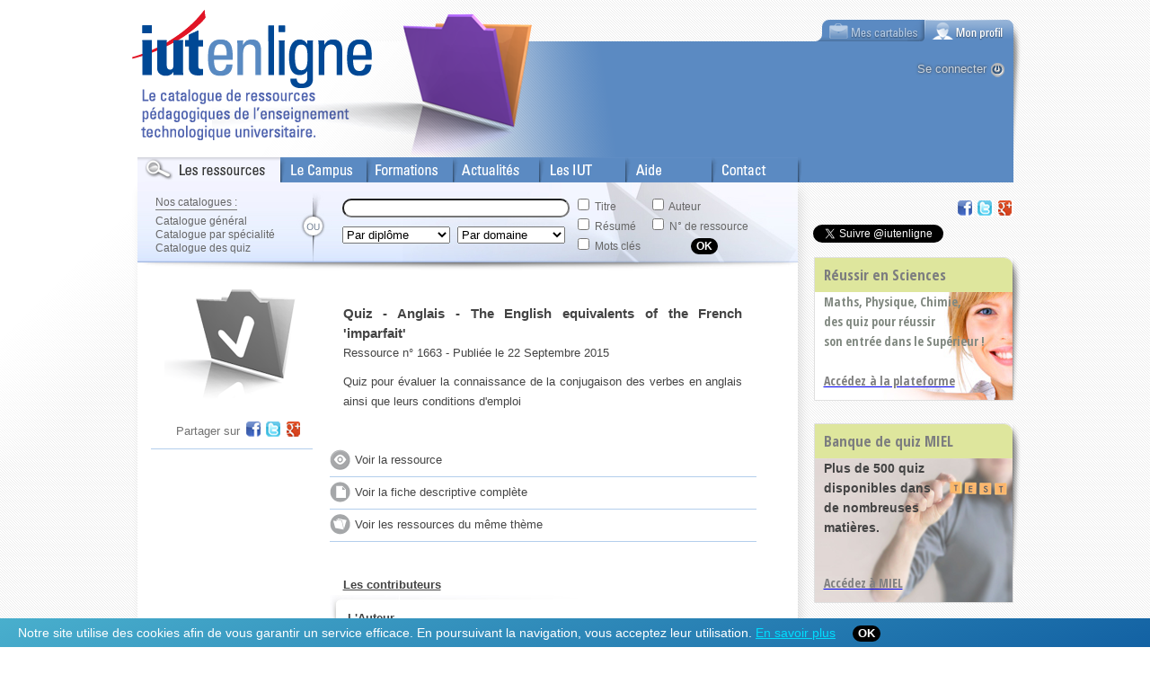

--- FILE ---
content_type: text/html; charset=utf-8
request_url: https://www.iutenligne.net/ressources/quiz-anglais-english-equivalents-french-imparfait.html
body_size: 21638
content:
    <!DOCTYPE html>
<html xmlns:og="http://ogp.me/ns#">
    <head>
        <!-- title -->
        <title>Quiz - Anglais - The English equivalents of the French &#039;imparfait&#039; IUTenligne</title>	
	<meta property="og:locale" content="fr_fr" />
	<meta property="og:site_name" content="IUTenLigne" />
	<meta property="og:url" content="https://www.iutenligne.net/ressources/quiz-anglais-english-equivalents-french-imparfait.html" />
	<meta property="og:type" content="website" />
	<meta property="og:title" content="IUTenLigne | Quiz - Anglais - The English equivalents of the French &#039;imparfait&#039;" />
	<meta property="og:description" content="Quiz pour évaluer la connaissance de la conjugaison des verbes en anglais ainsi que leurs conditions d'emploi" />
	<meta property="og:image" content="https://www.iutenligne.net/sites/default/files/logoiel.png" />
	<!-- metas -->
        <meta http-equiv="Content-Type" content="text/html; charset=UTF-8">

<meta name="viewport" content="initial-scale = 1,user-scalable=no,maximum-scale=1.0" />

<!-- Matomo -->
<script>
  var _paq = window._paq = window._paq || [];
  /* tracker methods like "setCustomDimension" should be called before "trackPageView" */
  _paq.push(['trackPageView']);
  _paq.push(['enableLinkTracking']);
  (function() {
    var u="//analytics.adiut.fr/";
    _paq.push(['setTrackerUrl', u+'matomo.php']);
    _paq.push(['setSiteId', '14']);
    var d=document, g=d.createElement('script'), s=d.getElementsByTagName('script')[0];
    g.async=true; g.src=u+'matomo.js'; s.parentNode.insertBefore(g,s);
  })();
</script>
<!-- End Matomo Code -->


<!-- 
<meta name="apple-mobile-web-app-capable" content="yes" />
 -->
 

        <!-- styles -->
        
<meta name="apple-mobile-web-app-capable" content="yes" />
<link rel="stylesheet" type="text/css" href="/sites/all/themes/vtrois/css/vtrois.css?r5541" />
<link rel="stylesheet" type="text/css" href="/sites/all/themes/vtrois/css/ddmenu.css" />

<link rel="stylesheet" type="text/css" href="/sites/all/themes/vtrois/css/footer.css" />
<link rel="stylesheet" type="text/css" href="/sites/all/themes/vtrois/css/datepicker.css" id="stylesheet-datepicker" />
<link rel="stylesheet" type="text/css" href="/sites/all/modules/devel/devel.css" id="stylesheet-datepicker" />

<link rel="stylesheet" type="text/css" href="/sites/all/themes/vtrois/css/ddsf.css" />
<link rel="stylesheet" type="text/css" href="/sites/all/themes/vtrois/css/featherlight.css" />


<link href='https://fonts.googleapis.com/css?family=Open+Sans+Condensed:300,700' rel='stylesheet' type='text/css'>

<!--[if lt IE 9]>
<link rel="stylesheet" type="text/css" href="/sites/all/themes/vtrois/css/laptop.css" />
<link rel="stylesheet" type="text/css" href="/sites/all/themes/vtrois/css/ie-9.css" />
<![endif]-->

<!--[if lt IE 8]>
<link href="/sites/all/themes/vtrois/css/ie7.css" rel="stylesheet" type="text/css" />
<![endif]--> 

<link rel="stylesheet" type="text/css" href="/sites/all/themes/vtrois/css/overlays.css" />
<link rel="stylesheet" type="text/css" href="/sites/all/themes/vtrois/css/pericles.css" />
        <link rel="stylesheet" type="text/css" href="/sites/all/themes/vtrois/css/print.css" media="print" />


        <!-- js -->
        <script>
            var resid = 36306;
        </script>
        
<!-- jQuery START -->
<script type="text/javascript" src="/sites/all/themes/vtrois/js/jquery.min.js"></script>
<script type="text/javascript" src="/sites/all/themes/vtrois/js/jquery-ui.min.js"></script>
<!-- jQuery END -->

<!--[if lt IE 9]>
<script src="//html5shim.googlecode.com/svn/trunk/html5.js"></script>
<![endif]-->

<script type="text/javascript" src="/sites/all/modules/artefact/diel_searchengine/js/searchengine.js"></script>
<script type="text/javascript" src="/sites/all/themes/vtrois/js/drilldownmenu.js"></script>
<script type="text/javascript" src="/sites/all/themes/vtrois/js/ddbutton.js"></script>
<script type="text/javascript" src="/sites/all/themes/vtrois/js/bubble.js"></script>
<script type="text/javascript" src="/sites/all/themes/vtrois/js/bubble_alert.js"></script>
<script type="text/javascript" src="/sites/all/themes/vtrois/js/cartable.js"></script>
<script type="text/javascript" src="/sites/all/themes/vtrois/js/carnet.js"></script>

<script type="text/javascript" src="/sites/all/themes/vtrois/js/featherlight.js"></script>
<script type="text/javascript" src="/sites/all/themes/vtrois/js/jquery.highlight.js"></script>
<script type="text/javascript" src="/sites/all/themes/vtrois/js/ddsf.js"></script>
<script type="text/javascript" src="/sites/all/themes/vtrois/js/cookies.js"></script>

<script type="text/javascript" src="/sites/all/themes/vtrois/js/script.js"></script>
<script>
    var isfront = false;
    var cuser = 0;
</script>



    </head>
    <body>

        <!--<br />
<br />
<br />
<br />
<br />
<div id="maintenance" style="text-align: center">
    <img src="/sites/all/themes/vtrois/images/image_maintenance.png" style="border: 2px solid #fff;box-shadow: 0 0 90px #AAA;" />
</div>
</body>
</html>-->

<header class="zone1">
    
    <div class="header-box sl"> 
        
        <div class="logo-box"><a href="/" rel="home" title="iutenligne.net"></a></div>
        
        <div class="action-box">
            
            <div class="action-tabs-box">
                
                <ul class="action-tabs">
                                        <li class="action-tabs-item cartable-off">&nbsp;</li>
                                        <li class="action-tabs-item profile"><a href="#action-tab-profile" >&nbsp;</a></li>
                </ul>
                
                <div id="action-tab-profile">
                    
                                        
                    <div class="clearfix"></div>
                    
                                        <div class="action-tab-buton-row buton-row-del-conexion">
                        <a href="https://www.iutenligne.net/Shibboleth.sso/Login?target=https%3A%2F%2Fwww.iutenligne.net%2F%3Fq%3Dshib_login%2Fnode%2F36306">Se connecter</a>
                    </div>
                                        
                                        
                                    </div>
                
                                
            </div>
            
            <div class="action-zone-box">
                <div id="bubble-container" class="closed">
                    <div id="data-bubble">
                        
                        <div class="bubble-box">
                            <div class="bubble-content">
                            </div>
                        </div>
                        
                        <div class="triangle">
                            <div class="trileft"></div><div class="triright"></div>
                        </div>
                        
                        <div id="bubble-close-button">
                        </div>
                        
                    </div>
                </div>
                <div id="bubblealert-container" class="closed">
                    <div id="data-bubblealert">
                        
                        <div class="bubblealert-box">
                            <div class="bubblealert-content">
                            </div>
                        </div>
                        
                        <div class="triangle">
                            <div class="trileft"></div><div class="triright"></div>
                        </div>
                        
                        <div id="bubblealert-close-button">
                        </div>
                        
                    </div>
                </div>
            </div>
        </div>
        <div class="header-box-ombre"></div>
    </div>
</header>

        
<div class="nav-mobile-bandeau"></div>
<nav class="nav-mobile">
    <div class="nav-box sl">
        <ul class="nav">
            
                
                                        <li class="nav-item resources  active" id="mid-621" >
                        <a href="javascript:void(0);"><span class="picto-menu picto-menu-none">&nbsp;</span>Les Resources</a>
                        <div class="nav-submenu nav-submenu-evo">
                            <ul class="nav-submenu-resources">
                                <li class="nav-item"><span class="stitle uline">Nos catalogues :</span></li>
                                <li class="nav-item " id="mid-thema"><a href="/catalog/thematiques">Catalogue g&eacute;n&eacute;ral</a></li>
                                <li class="nav-item " id="mid-diplo"><a href="/catalog/diplomes">Catalogue par sp&eacute;cialit&eacute;</a></li>
                                <li class="nav-item " id="mid-quiz"><a href="/catalog/quiz">Catalogue des quiz</a></li>
                            </ul>
                            <div id="nav-search-form">
                                <form action="/resources.html" method="get" id="views-exposed-form-resourcesearch-page" accept-charset="UTF-8">
                                    <div class="resources_recherche">

                                        <div id="search-form-box-left">
                                            <div id="edit-text-wrapper" class="views-exposed-widget views-widget-s-by-text">

                                                <div class="views-widget">
                                                    <div class="form-item form-type-textfield form-item-text">
                                                        <input type="text" id="edit-text" name="text" value="" size="30" maxlength="128" class="form-text">
                                                    </div>
                                                </div>

                                            </div>

                                            <div id="edit-diplome-wrapper" class="views-exposed-widget views-widget-diplome ">
                                                <div class="views-widget">
                                                    <div class="form-item form-type-select form-item-diplome">


                                                        <div class="ddsf">
                                                            <div class="ddsf-content">
                                                                <div class="ddsf-value">
                                                                    <span class="default-value">All</span>
                                                                    <span class="default-text">Par dipl&ocirc;me</span>
                                                                    <span class="default-field-name">diplome</span>
                                                                    <span class="current-value">All</span>
                                                                </div>

                                                                <div class="ddsf-search">
                                                                    <input type="text" value="" placeholder="Recherchez votre dipl&ocirc;me..."/>
                                                                </div>
                                                                <hr />
                                                                <div class="ddsf-results">
                                                                    <ul class="ddsf-item-list">
                                                                        <li class="ddsf-item-clear" data-value="All">
                                                                            <span>Par dipl&ocirc;me</span>
                                                                        </li>    
                                                                        <hr />
                                                                                                                                                    <li class="ddsf-item-optgroup" >
                                                                                <span>Diplôme Universitaire de Technologie</span>
                                                                                <ul class="ddsf-item-list">
                                                                                                                                                                            <li class="ddsf-item" data-value="23674">
                                                                                            <span>Carrières Juridiques</span>
                                                                                        </li>
                                                                                        <!--<option label="Carrières Juridiques" value="23674"  >Carrières Juridiques</option>-->
                                                                                                                                                                            <li class="ddsf-item" data-value="23675">
                                                                                            <span>Carrières sociales</span>
                                                                                        </li>
                                                                                        <!--<option label="Carrières sociales" value="23675"  >Carrières sociales</option>-->
                                                                                                                                                                            <li class="ddsf-item" data-value="23676">
                                                                                            <span>Chimie</span>
                                                                                        </li>
                                                                                        <!--<option label="Chimie" value="23676"  >Chimie</option>-->
                                                                                                                                                                            <li class="ddsf-item" data-value="23677">
                                                                                            <span>Génie biologique</span>
                                                                                        </li>
                                                                                        <!--<option label="Génie biologique" value="23677"  >Génie biologique</option>-->
                                                                                                                                                                            <li class="ddsf-item" data-value="23678">
                                                                                            <span>Génie chimique et génie des procédés</span>
                                                                                        </li>
                                                                                        <!--<option label="Génie chimique et génie des procédés" value="23678"  >Génie chimique et génie des procédés</option>-->
                                                                                                                                                                            <li class="ddsf-item" data-value="23679">
                                                                                            <span>Génie civil - Construction Durable</span>
                                                                                        </li>
                                                                                        <!--<option label="Génie civil - Construction Durable" value="23679"  >Génie civil - Construction Durable</option>-->
                                                                                                                                                                            <li class="ddsf-item" data-value="23682">
                                                                                            <span>Génie électrique et informatique industrielle</span>
                                                                                        </li>
                                                                                        <!--<option label="Génie électrique et informatique industrielle" value="23682"  >Génie électrique et informatique industrielle</option>-->
                                                                                                                                                                            <li class="ddsf-item" data-value="23683">
                                                                                            <span>Génie industriel et maintenance</span>
                                                                                        </li>
                                                                                        <!--<option label="Génie industriel et maintenance" value="23683"  >Génie industriel et maintenance</option>-->
                                                                                                                                                                            <li class="ddsf-item" data-value="23684">
                                                                                            <span>Génie mécanique et productique</span>
                                                                                        </li>
                                                                                        <!--<option label="Génie mécanique et productique" value="23684"  >Génie mécanique et productique</option>-->
                                                                                                                                                                            <li class="ddsf-item" data-value="23685">
                                                                                            <span>Génie thermique et énergie</span>
                                                                                        </li>
                                                                                        <!--<option label="Génie thermique et énergie" value="23685"  >Génie thermique et énergie</option>-->
                                                                                                                                                                            <li class="ddsf-item" data-value="23686">
                                                                                            <span>Gestion administrative et commerciale des organisations</span>
                                                                                        </li>
                                                                                        <!--<option label="Gestion administrative et commerciale des organisations" value="23686"  >Gestion administrative et commerciale des organisations</option>-->
                                                                                                                                                                            <li class="ddsf-item" data-value="23687">
                                                                                            <span>Gestion des entreprises et des administrations</span>
                                                                                        </li>
                                                                                        <!--<option label="Gestion des entreprises et des administrations" value="23687"  >Gestion des entreprises et des administrations</option>-->
                                                                                                                                                                            <li class="ddsf-item" data-value="23688">
                                                                                            <span>Gestion logistique et transport</span>
                                                                                        </li>
                                                                                        <!--<option label="Gestion logistique et transport" value="23688"  >Gestion logistique et transport</option>-->
                                                                                                                                                                            <li class="ddsf-item" data-value="23689">
                                                                                            <span>Hygiène, sécurité, environnement</span>
                                                                                        </li>
                                                                                        <!--<option label="Hygiène, sécurité, environnement" value="23689"  >Hygiène, sécurité, environnement</option>-->
                                                                                                                                                                            <li class="ddsf-item" data-value="23690">
                                                                                            <span>Information-Communication</span>
                                                                                        </li>
                                                                                        <!--<option label="Information-Communication" value="23690"  >Information-Communication</option>-->
                                                                                                                                                                            <li class="ddsf-item" data-value="23691">
                                                                                            <span>Informatique</span>
                                                                                        </li>
                                                                                        <!--<option label="Informatique" value="23691"  >Informatique</option>-->
                                                                                                                                                                            <li class="ddsf-item" data-value="23692">
                                                                                            <span>Mesures physiques</span>
                                                                                        </li>
                                                                                        <!--<option label="Mesures physiques" value="23692"  >Mesures physiques</option>-->
                                                                                                                                                                            <li class="ddsf-item" data-value="23696">
                                                                                            <span>Métiers du Multimédia et de l'Internet</span>
                                                                                        </li>
                                                                                        <!--<option label="Métiers du Multimédia et de l'Internet" value="23696"  >Métiers du Multimédia et de l'Internet</option>-->
                                                                                                                                                                            <li class="ddsf-item" data-value="23681">
                                                                                            <span>Packaging, Emballage et Conditionnement</span>
                                                                                        </li>
                                                                                        <!--<option label="Packaging, Emballage et Conditionnement" value="23681"  >Packaging, Emballage et Conditionnement</option>-->
                                                                                                                                                                            <li class="ddsf-item" data-value="23693">
                                                                                            <span>Qualité, logistique industrielle et organisation</span>
                                                                                        </li>
                                                                                        <!--<option label="Qualité, logistique industrielle et organisation" value="23693"  >Qualité, logistique industrielle et organisation</option>-->
                                                                                                                                                                            <li class="ddsf-item" data-value="23694">
                                                                                            <span>Réseaux et télécommunications</span>
                                                                                        </li>
                                                                                        <!--<option label="Réseaux et télécommunications" value="23694"  >Réseaux et télécommunications</option>-->
                                                                                                                                                                            <li class="ddsf-item" data-value="23695">
                                                                                            <span>Science et génie des matériaux</span>
                                                                                        </li>
                                                                                        <!--<option label="Science et génie des matériaux" value="23695"  >Science et génie des matériaux</option>-->
                                                                                                                                                                            <li class="ddsf-item" data-value="23697">
                                                                                            <span>Statistique et informatique décisionnelle</span>
                                                                                        </li>
                                                                                        <!--<option label="Statistique et informatique décisionnelle" value="23697"  >Statistique et informatique décisionnelle</option>-->
                                                                                                                                                                            <li class="ddsf-item" data-value="23698">
                                                                                            <span>Techniques de commercialisation</span>
                                                                                        </li>
                                                                                        <!--<option label="Techniques de commercialisation" value="23698"  >Techniques de commercialisation</option>-->
                                                                                                                                                                    </ul>
                                                                            </li>
                                                                                                                                                    <li class="ddsf-item-optgroup" >
                                                                                <span>Licence généraliste</span>
                                                                                <ul class="ddsf-item-list">
                                                                                                                                                                            <li class="ddsf-item" data-value="23741">
                                                                                            <span>Licence généraliste</span>
                                                                                        </li>
                                                                                        <!--<option label="Licence généraliste" value="23741"  >Licence généraliste</option>-->
                                                                                                                                                                    </ul>
                                                                            </li>
                                                                                                                                                    <li class="ddsf-item-optgroup" >
                                                                                <span>Licence Professionnelle</span>
                                                                                <ul class="ddsf-item-list">
                                                                                                                                                                            <li class="ddsf-item" data-value="23736">
                                                                                            <span>Activites culturelles et artistiques</span>
                                                                                        </li>
                                                                                        <!--<option label="Activites culturelles et artistiques" value="23736"  >Activites culturelles et artistiques</option>-->
                                                                                                                                                                            <li class="ddsf-item" data-value="23703">
                                                                                            <span>Activités et techniques de communication</span>
                                                                                        </li>
                                                                                        <!--<option label="Activités et techniques de communication" value="23703"  >Activités et techniques de communication</option>-->
                                                                                                                                                                            <li class="ddsf-item" data-value="23732">
                                                                                            <span>Activites juridiques</span>
                                                                                        </li>
                                                                                        <!--<option label="Activites juridiques" value="23732"  >Activites juridiques</option>-->
                                                                                                                                                                            <li class="ddsf-item" data-value="23745">
                                                                                            <span>Activités sportives</span>
                                                                                        </li>
                                                                                        <!--<option label="Activités sportives" value="23745"  >Activités sportives</option>-->
                                                                                                                                                                            <li class="ddsf-item" data-value="23699">
                                                                                            <span>Agronomie</span>
                                                                                        </li>
                                                                                        <!--<option label="Agronomie" value="23699"  >Agronomie</option>-->
                                                                                                                                                                            <li class="ddsf-item" data-value="23700">
                                                                                            <span>Aménagement du paysage</span>
                                                                                        </li>
                                                                                        <!--<option label="Aménagement du paysage" value="23700"  >Aménagement du paysage</option>-->
                                                                                                                                                                            <li class="ddsf-item" data-value="23733">
                                                                                            <span>Aménagement du territoire et urbanisme</span>
                                                                                        </li>
                                                                                        <!--<option label="Aménagement du territoire et urbanisme" value="23733"  >Aménagement du territoire et urbanisme</option>-->
                                                                                                                                                                            <li class="ddsf-item" data-value="23709">
                                                                                            <span>Assurance, banque, finance</span>
                                                                                        </li>
                                                                                        <!--<option label="Assurance, banque, finance" value="23709"  >Assurance, banque, finance</option>-->
                                                                                                                                                                            <li class="ddsf-item" data-value="23722">
                                                                                            <span>Automatique et informatique industrielle</span>
                                                                                        </li>
                                                                                        <!--<option label="Automatique et informatique industrielle" value="23722"  >Automatique et informatique industrielle</option>-->
                                                                                                                                                                            <li class="ddsf-item" data-value="23714">
                                                                                            <span>Bâtiment et construction</span>
                                                                                        </li>
                                                                                        <!--<option label="Bâtiment et construction" value="23714"  >Bâtiment et construction</option>-->
                                                                                                                                                                            <li class="ddsf-item" data-value="23723">
                                                                                            <span>Biotechnologies</span>
                                                                                        </li>
                                                                                        <!--<option label="Biotechnologies" value="23723"  >Biotechnologies</option>-->
                                                                                                                                                                            <li class="ddsf-item" data-value="23715">
                                                                                            <span>Bois et ameublement</span>
                                                                                        </li>
                                                                                        <!--<option label="Bois et ameublement" value="23715"  >Bois et ameublement</option>-->
                                                                                                                                                                            <li class="ddsf-item" data-value="23710">
                                                                                            <span>Commerce</span>
                                                                                        </li>
                                                                                        <!--<option label="Commerce" value="23710"  >Commerce</option>-->
                                                                                                                                                                            <li class="ddsf-item" data-value="23744">
                                                                                            <span>Développement et protection du patrimoine culturel</span>
                                                                                        </li>
                                                                                        <!--<option label="Développement et protection du patrimoine culturel" value="23744"  >Développement et protection du patrimoine culturel</option>-->
                                                                                                                                                                            <li class="ddsf-item" data-value="23718">
                                                                                            <span>Electricité et électronique</span>
                                                                                        </li>
                                                                                        <!--<option label="Electricité et électronique" value="23718"  >Electricité et électronique</option>-->
                                                                                                                                                                            <li class="ddsf-item" data-value="23724">
                                                                                            <span>Energie et génie climatique</span>
                                                                                        </li>
                                                                                        <!--<option label="Energie et génie climatique" value="23724"  >Energie et génie climatique</option>-->
                                                                                                                                                                            <li class="ddsf-item" data-value="23748">
                                                                                            <span>Espaces naturels</span>
                                                                                        </li>
                                                                                        <!--<option label="Espaces naturels" value="23748"  >Espaces naturels</option>-->
                                                                                                                                                                            <li class="ddsf-item" data-value="23716">
                                                                                            <span>Génie civil et construction</span>
                                                                                        </li>
                                                                                        <!--<option label="Génie civil et construction" value="23716"  >Génie civil et construction</option>-->
                                                                                                                                                                            <li class="ddsf-item" data-value="23725">
                                                                                            <span>Gestion de la production industrielle</span>
                                                                                        </li>
                                                                                        <!--<option label="Gestion de la production industrielle" value="23725"  >Gestion de la production industrielle</option>-->
                                                                                                                                                                            <li class="ddsf-item" data-value="23711">
                                                                                            <span>Gestion des ressources humaines</span>
                                                                                        </li>
                                                                                        <!--<option label="Gestion des ressources humaines" value="23711"  >Gestion des ressources humaines</option>-->
                                                                                                                                                                            <li class="ddsf-item" data-value="23746">
                                                                                            <span>Habillement, mode et textile</span>
                                                                                        </li>
                                                                                        <!--<option label="Habillement, mode et textile" value="23746"  >Habillement, mode et textile</option>-->
                                                                                                                                                                            <li class="ddsf-item" data-value="23737">
                                                                                            <span>Hôtellerie et tourisme</span>
                                                                                        </li>
                                                                                        <!--<option label="Hôtellerie et tourisme" value="23737"  >Hôtellerie et tourisme</option>-->
                                                                                                                                                                            <li class="ddsf-item" data-value="23726">
                                                                                            <span>Industrie agroalimentaire, alimentation</span>
                                                                                        </li>
                                                                                        <!--<option label="Industrie agroalimentaire, alimentation" value="23726"  >Industrie agroalimentaire, alimentation</option>-->
                                                                                                                                                                            <li class="ddsf-item" data-value="23727">
                                                                                            <span>Industries chimiques et pharmaceutiques</span>
                                                                                        </li>
                                                                                        <!--<option label="Industries chimiques et pharmaceutiques" value="23727"  >Industries chimiques et pharmaceutiques</option>-->
                                                                                                                                                                            <li class="ddsf-item" data-value="23738">
                                                                                            <span>Intervention sociale</span>
                                                                                        </li>
                                                                                        <!--<option label="Intervention sociale" value="23738"  >Intervention sociale</option>-->
                                                                                                                                                                            <li class="ddsf-item" data-value="23712">
                                                                                            <span>Logistique</span>
                                                                                        </li>
                                                                                        <!--<option label="Logistique" value="23712"  >Logistique</option>-->
                                                                                                                                                                            <li class="ddsf-item" data-value="23719">
                                                                                            <span>Maintenance des systèmes pluri-techniques</span>
                                                                                        </li>
                                                                                        <!--<option label="Maintenance des systèmes pluri-techniques" value="23719"  >Maintenance des systèmes pluri-techniques</option>-->
                                                                                                                                                                            <li class="ddsf-item" data-value="23713">
                                                                                            <span>Management des organisations</span>
                                                                                        </li>
                                                                                        <!--<option label="Management des organisations" value="23713"  >Management des organisations</option>-->
                                                                                                                                                                            <li class="ddsf-item" data-value="23747">
                                                                                            <span>Matériaux de construction</span>
                                                                                        </li>
                                                                                        <!--<option label="Matériaux de construction" value="23747"  >Matériaux de construction</option>-->
                                                                                                                                                                            <li class="ddsf-item" data-value="23720">
                                                                                            <span>Mécanique</span>
                                                                                        </li>
                                                                                        <!--<option label="Mécanique" value="23720"  >Mécanique</option>-->
                                                                                                                                                                            <li class="ddsf-item" data-value="23704">
                                                                                            <span>Métiers de l'édition</span>
                                                                                        </li>
                                                                                        <!--<option label="Métiers de l'édition" value="23704"  >Métiers de l'édition</option>-->
                                                                                                                                                                            <li class="ddsf-item" data-value="23728">
                                                                                            <span>Plasturgie et matériaux composites</span>
                                                                                        </li>
                                                                                        <!--<option label="Plasturgie et matériaux composites" value="23728"  >Plasturgie et matériaux composites</option>-->
                                                                                                                                                                            <li class="ddsf-item" data-value="23729">
                                                                                            <span>Production industrielle</span>
                                                                                        </li>
                                                                                        <!--<option label="Production industrielle" value="23729"  >Production industrielle</option>-->
                                                                                                                                                                            <li class="ddsf-item" data-value="23701">
                                                                                            <span>Productions animales</span>
                                                                                        </li>
                                                                                        <!--<option label="Productions animales" value="23701"  >Productions animales</option>-->
                                                                                                                                                                            <li class="ddsf-item" data-value="23702">
                                                                                            <span>Productions végétales</span>
                                                                                        </li>
                                                                                        <!--<option label="Productions végétales" value="23702"  >Productions végétales</option>-->
                                                                                                                                                                            <li class="ddsf-item" data-value="23734">
                                                                                            <span>Protection de l'environnement</span>
                                                                                        </li>
                                                                                        <!--<option label="Protection de l'environnement" value="23734"  >Protection de l'environnement</option>-->
                                                                                                                                                                            <li class="ddsf-item" data-value="23705">
                                                                                            <span>Réseaux et télécommunications</span>
                                                                                        </li>
                                                                                        <!--<option label="Réseaux et télécommunications" value="23705"  >Réseaux et télécommunications</option>-->
                                                                                                                                                                            <li class="ddsf-item" data-value="23706">
                                                                                            <span>Ressources documentaires et bases de données</span>
                                                                                        </li>
                                                                                        <!--<option label="Ressources documentaires et bases de données" value="23706"  >Ressources documentaires et bases de données</option>-->
                                                                                                                                                                            <li class="ddsf-item" data-value="23739">
                                                                                            <span>Santé</span>
                                                                                        </li>
                                                                                        <!--<option label="Santé" value="23739"  >Santé</option>-->
                                                                                                                                                                            <li class="ddsf-item" data-value="23735">
                                                                                            <span>Sécurité des biens et des personnes</span>
                                                                                        </li>
                                                                                        <!--<option label="Sécurité des biens et des personnes" value="23735"  >Sécurité des biens et des personnes</option>-->
                                                                                                                                                                            <li class="ddsf-item" data-value="23721">
                                                                                            <span>Structures métalliques</span>
                                                                                        </li>
                                                                                        <!--<option label="Structures métalliques" value="23721"  >Structures métalliques</option>-->
                                                                                                                                                                            <li class="ddsf-item" data-value="23707">
                                                                                            <span>Systèmes informatiques et logiciels</span>
                                                                                        </li>
                                                                                        <!--<option label="Systèmes informatiques et logiciels" value="23707"  >Systèmes informatiques et logiciels</option>-->
                                                                                                                                                                            <li class="ddsf-item" data-value="23708">
                                                                                            <span>Techniques et activités de l'image et du son</span>
                                                                                        </li>
                                                                                        <!--<option label="Techniques et activités de l'image et du son" value="23708"  >Techniques et activités de l'image et du son</option>-->
                                                                                                                                                                            <li class="ddsf-item" data-value="23730">
                                                                                            <span>Transformation des métaux</span>
                                                                                        </li>
                                                                                        <!--<option label="Transformation des métaux" value="23730"  >Transformation des métaux</option>-->
                                                                                                                                                                            <li class="ddsf-item" data-value="23731">
                                                                                            <span>Transformations industrielles</span>
                                                                                        </li>
                                                                                        <!--<option label="Transformations industrielles" value="23731"  >Transformations industrielles</option>-->
                                                                                                                                                                            <li class="ddsf-item" data-value="23717">
                                                                                            <span>Travaux publics</span>
                                                                                        </li>
                                                                                        <!--<option label="Travaux publics" value="23717"  >Travaux publics</option>-->
                                                                                                                                                                    </ul>
                                                                            </li>
                                                                                                                                                    <li class="ddsf-item-optgroup" >
                                                                                <span>Master</span>
                                                                                <ul class="ddsf-item-list">
                                                                                                                                                                            <li class="ddsf-item" data-value="23743">
                                                                                            <span>Master</span>
                                                                                        </li>
                                                                                        <!--<option label="Master" value="23743"  >Master</option>-->
                                                                                                                                                                    </ul>
                                                                            </li>
                                                                                                                                                    <li class="ddsf-item-optgroup" >
                                                                                <span>Master professionnel</span>
                                                                                <ul class="ddsf-item-list">
                                                                                                                                                                            <li class="ddsf-item" data-value="23742">
                                                                                            <span>Master professionnel</span>
                                                                                        </li>
                                                                                        <!--<option label="Master professionnel" value="23742"  >Master professionnel</option>-->
                                                                                                                                                                    </ul>
                                                                            </li>
                                                                                                                                            </ul>
                                                                </div>
                                                            </div>
                                                        </div>


                                                    </div>
                                                </div>
                                            </div>

                                            <div id="edit-domaines-wrapper" class="views-exposed-widget views-widget-filter-field_resource_domaine_target_id">
                                                <div class="views-widget">
                                                    <div class="form-item form-type-select form-item-domaines">

                                                        <div class="ddsf">
                                                            <div class="ddsf-content">
                                                                <div class="ddsf-value">
                                                                    <span class="default-value">All</span>
                                                                    <span class="default-text">Par domaine</span>
                                                                    <span class="default-field-name">domaines</span>
                                                                    <span class="current-value">All</span>
                                                                </div>

                                                                <div class="ddsf-search">
                                                                    <input type="text" value="" placeholder="Recherchez votre domaine..."/>
                                                                </div>
                                                                <hr />
                                                                <div class="ddsf-results">
                                                                    <ul class="ddsf-item-list">
                                                                        <li class="ddsf-item-clear" data-value="All">
                                                                            <span>Par domaine</span>
                                                                        </li>    
                                                                        <hr />
                                                                                                                                                                                                                                                                                                            <li class="ddsf-item" data-value="38596">
                                                                                <span>Anglais</span>
                                                                                                                                                                    <ul class="ddsf-item-list">
                                                                                                                                                                                                                                                                                                                                                                            <li class="ddsf-item" data-value="26568">
                                                                                                <span>Anglais général</span>
                                                                                                                                                                                                    <ul class="ddsf-item-list">
                                                                                                                                                                                                                                                                                                                                                                                                                                                                                                                                                                                                                                                                                                                                                                                                                                                                                            <li class="ddsf-item" data-value="38606">
                                                                                                                <span>Compréhension écrite</span>
                                                                                                            </li>
                                                                                                                                                                                                                                                                                                                                                                                                                                                                                                                                                                                                                                                            </ul>
                                                                                                                                                                                            </li>
                                                                                                                                                                                                                                                                                                                                                                                                                                                                </ul>
                                                                                                                                                            </li>
                                                                                                                                                                                                                                <li class="ddsf-item" data-value="26537">
                                                                                <span>Automatique et automatismes industriels</span>
                                                                                                                                                            </li>
                                                                                                                                                                                                                                <li class="ddsf-item" data-value="26538">
                                                                                <span>Biologie</span>
                                                                                                                                                                    <ul class="ddsf-item-list">
                                                                                                                                                                                                                                                                                <li class="ddsf-item" data-value="26570">
                                                                                                <span>Biologie cellulaire</span>
                                                                                                                                                                                            </li>
                                                                                                                                                                                                                                                                                <li class="ddsf-item" data-value="26573">
                                                                                                <span>Biologie médicale</span>
                                                                                                                                                                                            </li>
                                                                                                                                                                                                                                                                                                                                                                            <li class="ddsf-item" data-value="26572">
                                                                                                <span>Microbiologie</span>
                                                                                                                                                                                            </li>
                                                                                                                                                                                                                                                                                                                                                                                                                                                                        <li class="ddsf-item" data-value="38508">
                                                                                                <span>Physiologie</span>
                                                                                                                                                                                            </li>
                                                                                                                                                                            </ul>
                                                                                                                                                            </li>
                                                                                                                                                                                                                                <li class="ddsf-item" data-value="26551">
                                                                                <span>Chimie</span>
                                                                                                                                                                    <ul class="ddsf-item-list">
                                                                                                                                                                                                                                                                                <li class="ddsf-item" data-value="38225">
                                                                                                <span>Biochimie</span>
                                                                                                                                                                                            </li>
                                                                                                                                                                                                                                                                                                                                                                                                                                                                        <li class="ddsf-item" data-value="26609">
                                                                                                <span>Chimie générale</span>
                                                                                                                                                                                            </li>
                                                                                                                                                                                                                                                                                                                                                                            <li class="ddsf-item" data-value="38730">
                                                                                                <span>Chimie inorganique</span>
                                                                                                                                                                                                    <ul class="ddsf-item-list">
                                                                                                                                                                                                                                                                                                                                                                                                                                            <li class="ddsf-item" data-value="38740">
                                                                                                                <span>Equilibre Acide/Base</span>
                                                                                                            </li>
                                                                                                                                                                                                                                                                                                                                                                                                                                                                                                                                                                                                                                                                                                                                                                                                                                                                                                                                                                                                                                                                                                                                                                                                                                                                                                                                                                                                                                                                                                                                                            </ul>
                                                                                                                                                                                            </li>
                                                                                                                                                                                                                                                                                <li class="ddsf-item" data-value="26605">
                                                                                                <span>Chimie minérale</span>
                                                                                                                                                                                            </li>
                                                                                                                                                                                                                                                                                <li class="ddsf-item" data-value="26604">
                                                                                                <span>Chimie organique</span>
                                                                                                                                                                                            </li>
                                                                                                                                                                                                                                                                                                                                                                                                                                                                        <li class="ddsf-item" data-value="26613">
                                                                                                <span>Chimie, physico-chimie</span>
                                                                                                                                                                                            </li>
                                                                                                                                                                                                                                                                                <li class="ddsf-item" data-value="26603">
                                                                                                <span>Génie chimique</span>
                                                                                                                                                                                            </li>
                                                                                                                                                                            </ul>
                                                                                                                                                            </li>
                                                                                                                                                                                                                                <li class="ddsf-item" data-value="26550">
                                                                                <span>Colloques et séminaires</span>
                                                                                                                                                            </li>
                                                                                                                                                                                                                                <li class="ddsf-item" data-value="26531">
                                                                                <span>Commerce, négociation</span>
                                                                                                                                                                    <ul class="ddsf-item-list">
                                                                                                                                                                                                                                                                                                                                                                                                                                                                                                                                                                                                                                                                                                                                                                                                                                                </ul>
                                                                                                                                                            </li>
                                                                                                                                                                                                                                <li class="ddsf-item" data-value="26553">
                                                                                <span>Comptabilité</span>
                                                                                                                                                                    <ul class="ddsf-item-list">
                                                                                                                                                                                                                                                                                <li class="ddsf-item" data-value="26589">
                                                                                                <span>Comptabilité approfondie</span>
                                                                                                                                                                                            </li>
                                                                                                                                                                                                                                                                                <li class="ddsf-item" data-value="26591">
                                                                                                <span>Comptabilité des sociétés</span>
                                                                                                                                                                                            </li>
                                                                                                                                                                                                                                                                                <li class="ddsf-item" data-value="26592">
                                                                                                <span>Comptabilité financière</span>
                                                                                                                                                                                                    <ul class="ddsf-item-list">
                                                                                                                                                                                                                                                                                                                                                                                                                                            <li class="ddsf-item" data-value="34635">
                                                                                                                <span>Introduction à la gestion comptable et financière</span>
                                                                                                            </li>
                                                                                                                                                                                                                                                                                                                                                                                                                                            <li class="ddsf-item" data-value="34639">
                                                                                                                <span>Enregistrements comptables des activités courantes</span>
                                                                                                            </li>
                                                                                                                                                                                                                                                                                                                                                                                                                                            <li class="ddsf-item" data-value="34640">
                                                                                                                <span>Travaux comptables de fin d'exercice</span>
                                                                                                            </li>
                                                                                                                                                                                                            </ul>
                                                                                                                                                                                            </li>
                                                                                                                                                                            </ul>
                                                                                                                                                            </li>
                                                                                                                                                                                                                                <li class="ddsf-item" data-value="26504">
                                                                                <span>Droit</span>
                                                                                                                                                                    <ul class="ddsf-item-list">
                                                                                                                                                                                                                                                                                <li class="ddsf-item" data-value="34656">
                                                                                                <span>Droit privé</span>
                                                                                                                                                                                                    <ul class="ddsf-item-list">
                                                                                                                                                                                                                                                                                                                                                                                                                                                                                                                                                                                                                                                                                                                                                                                                                                                                                            <li class="ddsf-item" data-value="34659">
                                                                                                                <span>Droit du travail / droit social</span>
                                                                                                            </li>
                                                                                                                                                                                                                                                                                                                                                                                                                                            <li class="ddsf-item" data-value="34660">
                                                                                                                <span>Droit des affaires</span>
                                                                                                            </li>
                                                                                                                                                                                                            </ul>
                                                                                                                                                                                            </li>
                                                                                                                                                                                                                                                                                <li class="ddsf-item" data-value="34653">
                                                                                                <span>Droit privé/public</span>
                                                                                                                                                                                                    <ul class="ddsf-item-list">
                                                                                                                                                                                                                                                                                                                                                                                                                                            <li class="ddsf-item" data-value="34654">
                                                                                                                <span>Introduction au droit</span>
                                                                                                            </li>
                                                                                                                                                                                                                                                                                                                                                                                                                                            <li class="ddsf-item" data-value="34655">
                                                                                                                <span>Droit pénal</span>
                                                                                                            </li>
                                                                                                                                                                                                            </ul>
                                                                                                                                                                                            </li>
                                                                                                                                                                                                                                                                                <li class="ddsf-item" data-value="26576">
                                                                                                <span>Droit public</span>
                                                                                                                                                                                                    <ul class="ddsf-item-list">
                                                                                                                                                                                                                                                                                                                                                                                                                                                                                                                                                                                                                                                                                                                                                                                                                                                                                                                                                                                                                                                                                                            </ul>
                                                                                                                                                                                            </li>
                                                                                                                                                                            </ul>
                                                                                                                                                            </li>
                                                                                                                                                                                                                                <li class="ddsf-item" data-value="26503">
                                                                                <span>Economie</span>
                                                                                                                                                                    <ul class="ddsf-item-list">
                                                                                                                                                                                                                                                                                                                                                                            <li class="ddsf-item" data-value="26583">
                                                                                                <span>Economie générale</span>
                                                                                                                                                                                            </li>
                                                                                                                                                                            </ul>
                                                                                                                                                            </li>
                                                                                                                                                                                                                                <li class="ddsf-item" data-value="26560">
                                                                                <span>Electricité</span>
                                                                                                                                                                    <ul class="ddsf-item-list">
                                                                                                                                                                                                                                                                                <li class="ddsf-item" data-value="34739">
                                                                                                <span>Circuits et composants linéaires en alternatif</span>
                                                                                                                                                                                                    <ul class="ddsf-item-list">
                                                                                                                                                                                                                                                                                                                                                                                                                                            <li class="ddsf-item" data-value="34750">
                                                                                                                <span>Notions fondamentales : les nombres complexes</span>
                                                                                                            </li>
                                                                                                                                                                                                                                                                                                                                                                                                                                            <li class="ddsf-item" data-value="34751">
                                                                                                                <span>Dipôles L et C</span>
                                                                                                            </li>
                                                                                                                                                                                                                                                                                                                                                                                                                                            <li class="ddsf-item" data-value="34752">
                                                                                                                <span>Impédance</span>
                                                                                                            </li>
                                                                                                                                                                                                                                                                                                                                                                                                                                            <li class="ddsf-item" data-value="34753">
                                                                                                                <span>Pont diviseur en sinusoïdal</span>
                                                                                                            </li>
                                                                                                                                                                                                                                                                                                                                                                                                                                            <li class="ddsf-item" data-value="34754">
                                                                                                                <span>Loi des mailles et des noeuds en sinusoïdal</span>
                                                                                                            </li>
                                                                                                                                                                                                                                                                                                                                                                                                                                            <li class="ddsf-item" data-value="34755">
                                                                                                                <span>Théorèmes généraux de l'électricité en sinusoïdal</span>
                                                                                                            </li>
                                                                                                                                                                                                                                                                                                                                                                                                                                            <li class="ddsf-item" data-value="34756">
                                                                                                                <span>Energie et puissance électriques en alternatif</span>
                                                                                                            </li>
                                                                                                                                                                                                                                                                                                                                                                                                                                            <li class="ddsf-item" data-value="34757">
                                                                                                                <span>Paramètres fondamentaux des signaux périodiques</span>
                                                                                                            </li>
                                                                                                                                                                                                            </ul>
                                                                                                                                                                                            </li>
                                                                                                                                                                                                                                                                                <li class="ddsf-item" data-value="34738">
                                                                                                <span>Circuits et composants linéaires en continu</span>
                                                                                                                                                                                                    <ul class="ddsf-item-list">
                                                                                                                                                                                                                                                                                                                                                                                                                                            <li class="ddsf-item" data-value="34745">
                                                                                                                <span>Résistances, dipôles en continu</span>
                                                                                                            </li>
                                                                                                                                                                                                                                                                                                                                                                                                                                            <li class="ddsf-item" data-value="34746">
                                                                                                                <span>Loi des mailles et des noeuds en continu</span>
                                                                                                            </li>
                                                                                                                                                                                                                                                                                                                                                                                                                                            <li class="ddsf-item" data-value="34747">
                                                                                                                <span>Pont diviseur</span>
                                                                                                            </li>
                                                                                                                                                                                                                                                                                                                                                                                                                                            <li class="ddsf-item" data-value="34748">
                                                                                                                <span>Théorèmes généraux de l'électricité en continu</span>
                                                                                                            </li>
                                                                                                                                                                                                                                                                                                                                                                                                                                            <li class="ddsf-item" data-value="34749">
                                                                                                                <span>Energie et Puissance</span>
                                                                                                            </li>
                                                                                                                                                                                                            </ul>
                                                                                                                                                                                            </li>
                                                                                                                                                                                                                                                                                                                                                                            <li class="ddsf-item" data-value="34737">
                                                                                                <span>Systèmes 1er/2ème ordre – Filtres</span>
                                                                                                                                                                                                    <ul class="ddsf-item-list">
                                                                                                                                                                                                                                                                                                                                                                                                                                            <li class="ddsf-item" data-value="34741">
                                                                                                                <span>Décibels et diagramme de Bode</span>
                                                                                                            </li>
                                                                                                                                                                                                                                                                                                                                                                                                                                            <li class="ddsf-item" data-value="34742">
                                                                                                                <span>Filtres</span>
                                                                                                            </li>
                                                                                                                                                                                                                                                                                                                                                                                                                                            <li class="ddsf-item" data-value="34743">
                                                                                                                <span>Systèmes du 1er ordre</span>
                                                                                                            </li>
                                                                                                                                                                                                                                                                                                                                                                                                                                            <li class="ddsf-item" data-value="34744">
                                                                                                                <span>Systèmes 2ème ordre</span>
                                                                                                            </li>
                                                                                                                                                                                                            </ul>
                                                                                                                                                                                            </li>
                                                                                                                                                                            </ul>
                                                                                                                                                            </li>
                                                                                                                                                                                                                                <li class="ddsf-item" data-value="26502">
                                                                                <span>Electronique</span>
                                                                                                                                                                    <ul class="ddsf-item-list">
                                                                                                                                                                                                                                                                                <li class="ddsf-item" data-value="26588">
                                                                                                <span>Electronique analogique</span>
                                                                                                                                                                                                    <ul class="ddsf-item-list">
                                                                                                                                                                                                                                                                                                                                                                                                                                            <li class="ddsf-item" data-value="33851">
                                                                                                                <span>Diodes</span>
                                                                                                            </li>
                                                                                                                                                                                                                                                                                                                                                                                                                                            <li class="ddsf-item" data-value="33852">
                                                                                                                <span>Transistors</span>
                                                                                                            </li>
                                                                                                                                                                                                                                                                                                                                                                                                                                                                                                                                                                                                                                                            </ul>
                                                                                                                                                                                            </li>
                                                                                                                                                                                                                                                                                <li class="ddsf-item" data-value="26590">
                                                                                                <span>Electronique numérique</span>
                                                                                                                                                                                                    <ul class="ddsf-item-list">
                                                                                                                                                                                                                                                                                                                                                                                                                                                                                                                                                                                                                                                                                                                                                                                                                                                                                            <li class="ddsf-item" data-value="33857">
                                                                                                                <span>Systèmes combinatoires</span>
                                                                                                            </li>
                                                                                                                                                                                                                                                                                                                                                                                                                                    </ul>
                                                                                                                                                                                            </li>
                                                                                                                                                                            </ul>
                                                                                                                                                            </li>
                                                                                                                                                                                                                                <li class="ddsf-item" data-value="38664">
                                                                                <span>Electronique analogique</span>
                                                                                                                                                                    <ul class="ddsf-item-list">
                                                                                                                                                                                                                                                                                <li class="ddsf-item" data-value="38666">
                                                                                                <span>Ampli op</span>
                                                                                                                                                                                                    <ul class="ddsf-item-list">
                                                                                                                                                                                                                                                                                                                                                                                                                                            <li class="ddsf-item" data-value="38678">
                                                                                                                <span>Amplificateur opérationnel</span>
                                                                                                            </li>
                                                                                                                                                                                                                                                                                                                                                                                                                                                                                                                                                                                                                                                            </ul>
                                                                                                                                                                                            </li>
                                                                                                                                                                                                                                                                                                                                                                                                                                                                        <li class="ddsf-item" data-value="38675">
                                                                                                <span>Autres fonctions électroniques</span>
                                                                                                                                                                                                    <ul class="ddsf-item-list">
                                                                                                                                                                                                                                                                                                                                                                                                                                                                                                                                                                                                                                                                                                                                                                                                                                                                                                                                                                                                                                                                                                            </ul>
                                                                                                                                                                                            </li>
                                                                                                                                                                                                                                                                                                                                                                                                                                                                        <li class="ddsf-item" data-value="38671">
                                                                                                <span>Filtrage</span>
                                                                                                                                                                                            </li>
                                                                                                                                                                                                                                                                                                                                                                    </ul>
                                                                                                                                                            </li>
                                                                                                                                                                                                                                                                                                            <li class="ddsf-item" data-value="26561">
                                                                                <span>Electrotechnique, Energie</span>
                                                                                                                                                                    <ul class="ddsf-item-list">
                                                                                                                                                                                                                                                                                                                                                                                                                                                                                                                                                                                                                                                                                                                                                    </ul>
                                                                                                                                                            </li>
                                                                                                                                                                                                                                <li class="ddsf-item" data-value="38250">
                                                                                <span>Entreprise</span>
                                                                                                                                                                    <ul class="ddsf-item-list">
                                                                                                                                                                                                                                                                                                                                                                            <li class="ddsf-item" data-value="38253">
                                                                                                <span>Créa IUT</span>
                                                                                                                                                                                            </li>
                                                                                                                                                                                                                                                                                <li class="ddsf-item" data-value="38254">
                                                                                                <span>Intelligence économique</span>
                                                                                                                                                                                            </li>
                                                                                                                                                                                                                                                                                <li class="ddsf-item" data-value="38255">
                                                                                                <span>Stratégie d'entreprise</span>
                                                                                                                                                                                            </li>
                                                                                                                                                                            </ul>
                                                                                                                                                            </li>
                                                                                                                                                                                                                                <li class="ddsf-item" data-value="38597">
                                                                                <span>Espagnol</span>
                                                                                                                                                                    <ul class="ddsf-item-list">
                                                                                                                                                                                                                                                                                <li class="ddsf-item" data-value="26567">
                                                                                                <span>Espagnol général</span>
                                                                                                                                                                                                    <ul class="ddsf-item-list">
                                                                                                                                                                                                                                                                                                                                                                                                                                                                                                                                                                                                                                                                                                                                                                                                                                                                                                                                                                                                                                                                                                                                                                                                                                                                                                                                    </ul>
                                                                                                                                                                                            </li>
                                                                                                                                                                                                                                                                        </ul>
                                                                                                                                                            </li>
                                                                                                                                                                                                                                <li class="ddsf-item" data-value="26516">
                                                                                <span>Etudes et réalisations</span>
                                                                                                                                                            </li>
                                                                                                                                                                                                                                <li class="ddsf-item" data-value="38260">
                                                                                <span>Expression, communication</span>
                                                                                                                                                                    <ul class="ddsf-item-list">
                                                                                                                                                                                                                                                                                <li class="ddsf-item" data-value="38261">
                                                                                                <span>Communication</span>
                                                                                                                                                                                            </li>
                                                                                                                                                                                                                                                                                <li class="ddsf-item" data-value="38262">
                                                                                                <span>Expression</span>
                                                                                                                                                                                            </li>
                                                                                                                                                                            </ul>
                                                                                                                                                            </li>
                                                                                                                                                                                                                                <li class="ddsf-item" data-value="26530">
                                                                                <span>Fiscalité</span>
                                                                                                                                                                    <ul class="ddsf-item-list">
                                                                                                                                                                                                                                                                                                                                                                                                                                                                                                                                                            </ul>
                                                                                                                                                            </li>
                                                                                                                                                                                                                                <li class="ddsf-item" data-value="26548">
                                                                                <span>Français langue étrangère</span>
                                                                                                                                                            </li>
                                                                                                                                                                                                                                <li class="ddsf-item" data-value="26501">
                                                                                <span>Gestion</span>
                                                                                                                                                                    <ul class="ddsf-item-list">
                                                                                                                                                                                                                                                                                <li class="ddsf-item" data-value="26598">
                                                                                                <span>Comptabilité de gestion</span>
                                                                                                                                                                                            </li>
                                                                                                                                                                                                                                                                                <li class="ddsf-item" data-value="26596">
                                                                                                <span>Contrôle et prévision</span>
                                                                                                                                                                                                    <ul class="ddsf-item-list">
                                                                                                                                                                                                                                                                                                                                                                                                                                                                                                                                                                                                                                                                                                                                                                                                                                                                                    </ul>
                                                                                                                                                                                            </li>
                                                                                                                                                                                                                                                                                <li class="ddsf-item" data-value="26600">
                                                                                                <span>Gestion financière</span>
                                                                                                                                                                                                    <ul class="ddsf-item-list">
                                                                                                                                                                                                                                                                                                                                                                                                                                                                                                                                                                                                                                                                                                                                                                                                                                                                                    </ul>
                                                                                                                                                                                            </li>
                                                                                                                                                                            </ul>
                                                                                                                                                            </li>
                                                                                                                                                                                                                                <li class="ddsf-item" data-value="26542">
                                                                                <span>Gestion et organisation de la production</span>
                                                                                                                                                            </li>
                                                                                                                                                                                                                                <li class="ddsf-item" data-value="26639">
                                                                                <span>Génie civil</span>
                                                                                                                                                                    <ul class="ddsf-item-list">
                                                                                                                                                                                                                                                                                <li class="ddsf-item" data-value="26601">
                                                                                                <span>Béton armé</span>
                                                                                                                                                                                            </li>
                                                                                                                                                                                                                                                                                <li class="ddsf-item" data-value="26599">
                                                                                                <span>Béton pré-contraint</span>
                                                                                                                                                                                            </li>
                                                                                                                                                                                                                                                                                <li class="ddsf-item" data-value="26648">
                                                                                                <span>Confort</span>
                                                                                                                                                                                            </li>
                                                                                                                                                                                                                                                                                                                                                                                                                                                                        <li class="ddsf-item" data-value="26597">
                                                                                                <span>Construction métallique</span>
                                                                                                                                                                                            </li>
                                                                                                                                                                                                                                                                                <li class="ddsf-item" data-value="26593">
                                                                                                <span>Equipements et réseaux</span>
                                                                                                                                                                                            </li>
                                                                                                                                                                                                                                                                                <li class="ddsf-item" data-value="26602">
                                                                                                <span>Géotechnique</span>
                                                                                                                                                                                            </li>
                                                                                                                                                                                                                                                                                                                                                                            <li class="ddsf-item" data-value="26647">
                                                                                                <span>Organisation de chantier</span>
                                                                                                                                                                                            </li>
                                                                                                                                                                                                                                                                                                                                                                            <li class="ddsf-item" data-value="26645">
                                                                                                <span>VRD</span>
                                                                                                                                                                                            </li>
                                                                                                                                                                            </ul>
                                                                                                                                                            </li>
                                                                                                                                                                                                                                <li class="ddsf-item" data-value="26543">
                                                                                <span>Hygiène, sécurité, environnement</span>
                                                                                                                                                                    <ul class="ddsf-item-list">
                                                                                                                                                                                                                                                                                <li class="ddsf-item" data-value="26654">
                                                                                                <span>Développement durable</span>
                                                                                                                                                                                            </li>
                                                                                                                                                                                                                                                                                                                                                                    </ul>
                                                                                                                                                            </li>
                                                                                                                                                                                                                                <li class="ddsf-item" data-value="26640">
                                                                                <span>Informatique</span>
                                                                                                                                                                    <ul class="ddsf-item-list">
                                                                                                                                                                                                                                                                                <li class="ddsf-item" data-value="26650">
                                                                                                <span>Algorithme et programmation</span>
                                                                                                                                                                                            </li>
                                                                                                                                                                                                                                                                                <li class="ddsf-item" data-value="26649">
                                                                                                <span>Architecture et système d'exploitation</span>
                                                                                                                                                                                            </li>
                                                                                                                                                                                                                                                                                <li class="ddsf-item" data-value="26651">
                                                                                                <span>Base de données</span>
                                                                                                                                                                                            </li>
                                                                                                                                                                                                                                                                                <li class="ddsf-item" data-value="26612">
                                                                                                <span>Bureautique</span>
                                                                                                                                                                                            </li>
                                                                                                                                                                                                                                                                                <li class="ddsf-item" data-value="26610">
                                                                                                <span>C2i</span>
                                                                                                                                                                                            </li>
                                                                                                                                                                                                                                                                                <li class="ddsf-item" data-value="26652">
                                                                                                <span>Informatique industrielle</span>
                                                                                                                                                                                            </li>
                                                                                                                                                                                                                                                                                <li class="ddsf-item" data-value="26608">
                                                                                                <span>Langages</span>
                                                                                                                                                                                            </li>
                                                                                                                                                                                                                                                                                <li class="ddsf-item" data-value="26606">
                                                                                                <span>Logiciels</span>
                                                                                                                                                                                            </li>
                                                                                                                                                                                                                                                                                <li class="ddsf-item" data-value="26653">
                                                                                                <span>Réseaux</span>
                                                                                                                                                                                            </li>
                                                                                                                                                                            </ul>
                                                                                                                                                            </li>
                                                                                                                                                                                                                                <li class="ddsf-item" data-value="26513">
                                                                                <span>Langues vivantes et civilisation</span>
                                                                                                                                                            </li>
                                                                                                                                                                                                                                <li class="ddsf-item" data-value="26544">
                                                                                <span>Maintenance</span>
                                                                                                                                                            </li>
                                                                                                                                                                                                                                <li class="ddsf-item" data-value="26526">
                                                                                <span>Marketing, mercatique</span>
                                                                                                                                                                    <ul class="ddsf-item-list">
                                                                                                                                                                                                                                                                                                                                                                                                                                                                                                                                                                                                                                                                                                                                                                                                                                                                                                                                                                                                                                        </ul>
                                                                                                                                                            </li>
                                                                                                                                                                                                                                <li class="ddsf-item" data-value="26499">
                                                                                <span>Mathématiques</span>
                                                                                                                                                                    <ul class="ddsf-item-list">
                                                                                                                                                                                                                                                                                <li class="ddsf-item" data-value="26620">
                                                                                                <span>Algèbre</span>
                                                                                                                                                                                                    <ul class="ddsf-item-list">
                                                                                                                                                                                                                                                                                                                                                                                                                                                                                                                                                                                                                                                                                                                                                                                                                                                                                                                                                                                                                                                                                                                                                                                                                                                                                                                                                                                                                                                                                                                                                                                                                                                                                                                                                                                                                                                                                                                                                                                                                                                                                                                                                                                                                                    </ul>
                                                                                                                                                                                            </li>
                                                                                                                                                                                                                                                                                <li class="ddsf-item" data-value="26619">
                                                                                                <span>Analyse</span>
                                                                                                                                                                                                    <ul class="ddsf-item-list">
                                                                                                                                                                                                                                                                                                                                                                                                                                            <li class="ddsf-item" data-value="38561">
                                                                                                                <span>Calculs et équations différentielles</span>
                                                                                                            </li>
                                                                                                                                                                                                                                                                                                                                                                                                                                                                                                                                                                                                                                                                    <li class="ddsf-item" data-value="38563">
                                                                                                                <span>Fonctions (une ou plusieurs variables)</span>
                                                                                                            </li>
                                                                                                                                                                                                                                                                                                                                                                                                                                                                                                                                                                                                                                                                                                                                                                                                                                                                                                                                                                                                                                                                                                                                                                                                                                                                                                                                                                                                                                                                                                                                                            </ul>
                                                                                                                                                                                            </li>
                                                                                                                                                                                                                                                                                <li class="ddsf-item" data-value="26618">
                                                                                                <span>Géométrie</span>
                                                                                                                                                                                                    <ul class="ddsf-item-list">
                                                                                                                                                                                                                                                                                                                                                                                                                                                                                                                                                                                                                                                                                                                                                                                                                                                                                    </ul>
                                                                                                                                                                                            </li>
                                                                                                                                                                                                                                                                                <li class="ddsf-item" data-value="26616">
                                                                                                <span>Mathématiques financières</span>
                                                                                                                                                                                            </li>
                                                                                                                                                                                                                                                                                <li class="ddsf-item" data-value="38641">
                                                                                                <span>Mathématiques financières</span>
                                                                                                                                                                                                    <ul class="ddsf-item-list">
                                                                                                                                                                                                                                                                                                                                                                                                                                                                                                                                                                                                                                                                    <li class="ddsf-item" data-value="38650">
                                                                                                                <span>Intérêts simples, escomptes</span>
                                                                                                            </li>
                                                                                                                                                                                                                                                                                                                                                                                                                                            <li class="ddsf-item" data-value="38651">
                                                                                                                <span>Intérêts composés</span>
                                                                                                            </li>
                                                                                                                                                                                                                                                                                                                                                                                                                                            <li class="ddsf-item" data-value="38652">
                                                                                                                <span>Annuités</span>
                                                                                                            </li>
                                                                                                                                                                                                                                                                                                                                                                                                                                    </ul>
                                                                                                                                                                                            </li>
                                                                                                                                                                                                                                                                                <li class="ddsf-item" data-value="26615">
                                                                                                <span>Mathématiques pour l'économie</span>
                                                                                                                                                                                            </li>
                                                                                                                                                                                                                                                                                                                                                                                                                                                                        <li class="ddsf-item" data-value="34641">
                                                                                                <span>Remise à niveau</span>
                                                                                                                                                                                                    <ul class="ddsf-item-list">
                                                                                                                                                                                                                                                                                                                                                                                                                                            <li class="ddsf-item" data-value="34642">
                                                                                                                <span>Fractions</span>
                                                                                                            </li>
                                                                                                                                                                                                                                                                                                                                                                                                                                            <li class="ddsf-item" data-value="34644">
                                                                                                                <span>Puissances, développement et factorisation</span>
                                                                                                            </li>
                                                                                                                                                                                                                                                                                                                                                                                                                                            <li class="ddsf-item" data-value="34646">
                                                                                                                <span>Equations</span>
                                                                                                            </li>
                                                                                                                                                                                                                                                                                                                                                                                                                                            <li class="ddsf-item" data-value="34647">
                                                                                                                <span>Dérivées</span>
                                                                                                            </li>
                                                                                                                                                                                                                                                                                                                                                                                                                                            <li class="ddsf-item" data-value="34648">
                                                                                                                <span>Logarithmes</span>
                                                                                                            </li>
                                                                                                                                                                                                                                                                                                                                                                                                                                            <li class="ddsf-item" data-value="34650">
                                                                                                                <span>Vecteurs</span>
                                                                                                            </li>
                                                                                                                                                                                                                                                                                                                                                                                                                                            <li class="ddsf-item" data-value="34651">
                                                                                                                <span>Trigonométrie</span>
                                                                                                            </li>
                                                                                                                                                                                                                                                                                                                                                                                                                                            <li class="ddsf-item" data-value="34652">
                                                                                                                <span>Nombres complexes</span>
                                                                                                            </li>
                                                                                                                                                                                                                                                                                                                                                                                                                                            <li class="ddsf-item" data-value="38100">
                                                                                                                <span>Proportion et pourcentages</span>
                                                                                                            </li>
                                                                                                                                                                                                            </ul>
                                                                                                                                                                                            </li>
                                                                                                                                                                                                                                                                                <li class="ddsf-item" data-value="26617">
                                                                                                <span>Statistiques et probabilités</span>
                                                                                                                                                                                                    <ul class="ddsf-item-list">
                                                                                                                                                                                                                                                                                                                                                                                                                                            <li class="ddsf-item" data-value="38573">
                                                                                                                <span>Statistiques descriptives</span>
                                                                                                            </li>
                                                                                                                                                                                                                                                                                                                                                                                                                                                                                                                                                                                                                                                            </ul>
                                                                                                                                                                                            </li>
                                                                                                                                                                            </ul>
                                                                                                                                                            </li>
                                                                                                                                                                                                                                <li class="ddsf-item" data-value="26498">
                                                                                <span>Mécanique</span>
                                                                                                                                                                    <ul class="ddsf-item-list">
                                                                                                                                                                                                                                                                                <li class="ddsf-item" data-value="38258">
                                                                                                <span>Conception mécanique</span>
                                                                                                                                                                                            </li>
                                                                                                                                                                                                                                                                                <li class="ddsf-item" data-value="26625">
                                                                                                <span>Mécanique des fluides</span>
                                                                                                                                                                                            </li>
                                                                                                                                                                                                                                                                                <li class="ddsf-item" data-value="26624">
                                                                                                <span>Mécanique des milieux continus</span>
                                                                                                                                                                                            </li>
                                                                                                                                                                                                                                                                                                                                                                            <li class="ddsf-item" data-value="26622">
                                                                                                <span>Mécanique des structures</span>
                                                                                                                                                                                            </li>
                                                                                                                                                                                                                                                                                <li class="ddsf-item" data-value="26621">
                                                                                                <span>Mécanique du solide</span>
                                                                                                                                                                                            </li>
                                                                                                                                                                            </ul>
                                                                                                                                                            </li>
                                                                                                                                                                                                                                                                                                                                                                                        <li class="ddsf-item" data-value="26545">
                                                                                <span>Métrologie</span>
                                                                                                                                                            </li>
                                                                                                                                                                                                                                <li class="ddsf-item" data-value="26547">
                                                                                <span>Normes</span>
                                                                                                                                                            </li>
                                                                                                                                                                                                                                                                                                            <li class="ddsf-item" data-value="26497">
                                                                                <span>Optique, optronique</span>
                                                                                                                                                            </li>
                                                                                                                                                                                                                                                                                                            <li class="ddsf-item" data-value="34772">
                                                                                <span>Physique transversale</span>
                                                                                                                                                            </li>
                                                                                                                                                                                                                                <li class="ddsf-item" data-value="26546">
                                                                                <span>Productique</span>
                                                                                                                                                            </li>
                                                                                                                                                                                                                                                                                                            <li class="ddsf-item" data-value="38592">
                                                                                <span>Professionnalisation</span>
                                                                                                                                                                    <ul class="ddsf-item-list">
                                                                                                                                                                                                                                                                                <li class="ddsf-item" data-value="38593">
                                                                                                <span>Projet personnel et professionnel</span>
                                                                                                                                                                                            </li>
                                                                                                                                                                                                                                                                                                                                                                            <li class="ddsf-item" data-value="38595">
                                                                                                <span>Stage</span>
                                                                                                                                                                                            </li>
                                                                                                                                                                            </ul>
                                                                                                                                                            </li>
                                                                                                                                                                                                                                                                                                            <li class="ddsf-item" data-value="26528">
                                                                                <span>Psychologie, psychosocio, RH</span>
                                                                                                                                                            </li>
                                                                                                                                                                                                                                <li class="ddsf-item" data-value="26495">
                                                                                <span>Qualité</span>
                                                                                                                                                            </li>
                                                                                                                                                                                                                                                                                                                                                                                        <li class="ddsf-item" data-value="26555">
                                                                                <span>Sciences des matériaux</span>
                                                                                                                                                                    <ul class="ddsf-item-list">
                                                                                                                                                                                                                                                                                <li class="ddsf-item" data-value="26582">
                                                                                                <span>Résistance des matériaux</span>
                                                                                                                                                                                            </li>
                                                                                                                                                                            </ul>
                                                                                                                                                            </li>
                                                                                                                                                                                                                                <li class="ddsf-item" data-value="26508">
                                                                                <span>Sciences humaines et sociales</span>
                                                                                                                                                            </li>
                                                                                                                                                                                                                                                                                                            <li class="ddsf-item" data-value="26534">
                                                                                <span>Thermique</span>
                                                                                                                                                                    <ul class="ddsf-item-list">
                                                                                                                                                                                                                                                                                <li class="ddsf-item" data-value="34714">
                                                                                                <span>Thermique pour l'électronique</span>
                                                                                                                                                                                            </li>
                                                                                                                                                                            </ul>
                                                                                                                                                            </li>
                                                                                                                                                                                                                                <li class="ddsf-item" data-value="26521">
                                                                                <span>Thermodynamique</span>
                                                                                                                                                            </li>
                                                                                                                                                                                                                                <li class="ddsf-item" data-value="26529">
                                                                                <span>Transport et logistique</span>
                                                                                                                                                            </li>
                                                                                                                                                                                                                                <li class="ddsf-item" data-value="26506">
                                                                                <span>Télécommunications</span>
                                                                                                                                                            </li>
                                                                                                                                            </ul>
                                                                </div>
                                                            </div>
                                                        </div>

                                                    </div>
                                                </div>
                                            </div>
                                        </div>
                                        <div id="search-form-box-right">
                                            <div id="checks-wrapper" class="views-exposed-widget views-widget-domain ">
                                                <div class="views-widget">
                                                    <div class="form-item form-type-checkbox form-item-ct">
                                                        <input type="checkbox" id="edit-ct" name="ct" value="1" class="form-checkbox" >  <label class="option" for="edit-ct">Titre </label>

                                                    </div>
                                                    <div class="form-item form-type-checkbox form-item-ca">
                                                        <input type="checkbox" id="edit-ca" name="ca" value="1" class="form-checkbox" >  <label class="option" for="edit-ca">Auteur </label>

                                                    </div>
                                                    <div class="form-item form-type-checkbox form-item-cc">
                                                        <input type="checkbox" id="edit-cc" name="cc" value="1" class="form-checkbox" >  <label class="option" for="edit-cc">Résumé </label>

                                                    </div>
                                                    <div class="form-item form-type-checkbox form-item-ci">
                                                        <input type="checkbox" id="edit-ci" name="ci" value="1" class="form-checkbox" >  <label class="option" for="edit-ci">N° de ressource </label>

                                                    </div>
                                                    <div class="form-item form-type-checkbox form-item-ck">
                                                        <input type="checkbox" id="edit-ck" name="ck" value="1" class="form-checkbox" >  <label class="option" for="edit-ck">Mots clés </label>

                                                    </div>

                                                    <div id="search-submit">
                                                        <input type="submit" id="edit-submit-mobile-resourcesearch" name="" value="OK" class="form-submit">                        <input type="hidden" name="title" value="">
                                                        <input type="hidden" name="resume" value="">
                                                        <input type="hidden" name="keywords" value="">
                                                        <input type="hidden" name="code" value="">
                                                        <input type="hidden" name="aname" value="">
                                                        <input type="hidden" name="asname" value="">
                                                        <input type="hidden" name="lrt" id="input-recherche-lrt" value="All">
                                                        <input type="hidden" name="level" id="input-recherche-level" value="All">
                                                    </div>
                                                </div>
                                            </div>

                                        </div>

                                    </div>
                                </form>
                            </div>

                        </div>
                    </li>
                            
                
                    
                                        <li class="nav-item campus " id="mid-623" >
                        <a href="javascript:void(0);"><span class="picto-menu picto-menu-none">&nbsp;</span>Le Campus</a>
                        <ul class="nav-submenu">
                                                                                            <li class="nav-item " id="mid-2852"><a href="/les-relations-internationales-d-iutenligne.html">Relations internationales</a></li>
                                                                                            <li class="nav-item " id="mid-631"><a href="/le-campus/apports-et-interets.html">Apports et intérêts</a></li>
                                                                                            <li class="nav-item " id="mid-632"><a href="/le-campus/les-ressources.html">Les ressources</a></li>
                                                                                            <li class="nav-item " id="mid-629"><a href="/le-campus/presentation-du-campus.html">Présentation du campus</a></li>
                                                    </ul>
                    </li>
                            
                
                    
                                        <li class="nav-item auteurs " id="mid-624" >
                        <a href="javascript:void(0);"><span class="picto-menu picto-menu-none">&nbsp;</span>Formations</a>
                        <ul class="nav-submenu">
                                                                                            <li class="nav-item " id="mid-3468"><a href="/nos-formations.html">Nos formations</a></li>
                                                    </ul>
                    </li>
                            
                
                    
                                        <li class="nav-item actualites " id="mid-625" >
                        <a href="javascript:void(0);"><span class="picto-menu picto-menu-none">&nbsp;</span>Actualités</a>
                        <ul class="nav-submenu">
                                                                                            <li class="nav-item " id="mid-753"><a href="/archives-newsletter">Archives newsletter</a></li>
                                                                                                                            <li class="nav-item " id="mid-750"><a href="/archives">Archives</a></li>
                                                                                            <li class="nav-item " id="mid-717"><a href="/actualites/newsletter.html-0">Newsletter</a></li>
                                                                                            <li class="nav-item " id="mid-680"><a href="/actualites">Actualités</a></li>
                                                                                            <li class="nav-item " id="mid-4600"><a href="/des-parcours-types-par-specialite-de-dut.html">Parcours DUT</a></li>
                                                                                            <li class="nav-item " id="mid-5435"><a href="/punchy.html">Micro-contenus</a></li>
                                                    </ul>
                    </li>
                            
                
                    
                                        <li class="nav-item iut " id="mid-626" >
                        <a href="javascript:void(0);"><span class="picto-menu picto-menu-none">&nbsp;</span>Les IUT</a>
                        <ul class="nav-submenu">
                                                                                                                            <li class="nav-item " id="mid-688"><a href="/IUT">Annuaire des IUT</a></li>
                                                                                            <li class="nav-item " id="mid-634"><a href="/les-iut/les-iut.html">Les IUT</a></li>
                                                    </ul>
                    </li>
                            
                
                    
                                        <li class="nav-item aide " id="mid-627" >
                        <a href="javascript:void(0);"><span class="picto-menu picto-menu-none">&nbsp;</span>Aide</a>
                        <ul class="nav-submenu">
                                                                                            <li class="nav-item " id="mid-681"><a href="/aide/guide-de-l-utilisateur.html">Guide de l'utilisateur</a></li>
                                                                                            <li class="nav-item " id="mid-635"><a href="/aide/faq.html">FAQ</a></li>
                                                                                            <li class="nav-item " id="mid-751"><a href="/aide/plugins.html">Plugins</a></li>
                                                                                            <li class="nav-item " id="mid-742"><a href="/les-auteurs/les-outils-auteurs.html">Les outils auteurs</a></li>
                                                    </ul>
                    </li>
                            
                
                    
                                        <li class="nav-item contact " id="mid-628" >
                        <a href="javascript:void(0);"><span class="picto-menu picto-menu-none">&nbsp;</span>Contact</a>
                        <ul class="nav-submenu">
                                                                                                                                                                                            <li class="nav-item " id="mid-816"><a href="/contact/nous-contacter">Nous contacter</a></li>
                                                    </ul>
                    </li>
                                    </ul><span class="menu-end">&nbsp;</span>
    </div>
    <div class="nav-box sm">
        <!-- MOBILE START : sl -->

        <ul class="nav">
            <li id="menu-btn-iel" class="menu-btn" >
                <a href="#" class="menu-button-box">
                    &nbsp;
                </a>
            </li><li id="menu-btn-res" class="menu-btn" >
                <a href="#" class="menu-button-box">
                    &nbsp;
                </a>
            </li><li id="menu-btn-use" class="menu-btn" >
                <a href="#" class="menu-button-box">
                    &nbsp;
                </a>
            </li><li id="menu-btn-car" class="menu-btn" >
                <a href="#" class="menu-button-box">
                    &nbsp;
                </a>
            </li>
        </ul>

        <div id="menu-btn-iel-box" class="menu-box">

            <div id="dl-menu" class="drillmenu">
                <ul>
                    <li><a href="/" >Accueil</a></li>
                    
                        




                                            
                        
                            
                                                        <li class="menu-mobile-item-separator"></li>
                            <li class="menu-mobile-campus" >
                                <a href="#">Le Campus</a>
                                <ul>
                                                                                                                                                            <li><a href="/les-relations-internationales-d-iutenligne.html">Relations internationales</a></li>
                                                                                                                                                                <li class="menu-mobile-item-separator"></li>
                                                                                <li><a href="/le-campus/apports-et-interets.html">Apports et intérêts</a></li>
                                                                                                                                                                <li class="menu-mobile-item-separator"></li>
                                                                                <li><a href="/le-campus/les-ressources.html">Les ressources</a></li>
                                                                                                                                                                <li class="menu-mobile-item-separator"></li>
                                                                                <li><a href="/le-campus/presentation-du-campus.html">Présentation du campus</a></li>
                                                                    </ul>
                            </li>
                                            
                        
                            
                                                        <li class="menu-mobile-item-separator"></li>
                            <li class="menu-mobile-auteurs" >
                                <a href="#">Formations</a>
                                <ul>
                                                                                                                                                                <li class="menu-mobile-item-separator"></li>
                                                                                <li><a href="/nos-formations.html">Nos formations</a></li>
                                                                    </ul>
                            </li>
                                            
                        
                            
                                                        <li class="menu-mobile-item-separator"></li>
                            <li class="menu-mobile-actualites" >
                                <a href="#">Actualités</a>
                                <ul>
                                                                                                                                                                <li class="menu-mobile-item-separator"></li>
                                                                                <li><a href="archives-newsletter">Archives newsletter</a></li>
                                                                                                                                                                                                        <li class="menu-mobile-item-separator"></li>
                                                                                <li><a href="archives">Archives</a></li>
                                                                                                                                                                <li class="menu-mobile-item-separator"></li>
                                                                                <li><a href="/actualites/newsletter.html-0">Newsletter</a></li>
                                                                                                                                                                <li class="menu-mobile-item-separator"></li>
                                                                                <li><a href="actualites">Actualités</a></li>
                                                                                                                                                                <li class="menu-mobile-item-separator"></li>
                                                                                <li><a href="/des-parcours-types-par-specialite-de-dut.html">Parcours DUT</a></li>
                                                                                                                                                                <li class="menu-mobile-item-separator"></li>
                                                                                <li><a href="/punchy.html">Micro-contenus</a></li>
                                                                    </ul>
                            </li>
                                            
                        
                            
                                                        <li class="menu-mobile-item-separator"></li>
                            <li class="menu-mobile-iut" >
                                <a href="#">Les IUT</a>
                                <ul>
                                                                                                                                                                                                        <li class="menu-mobile-item-separator"></li>
                                                                                <li><a href="IUT">Annuaire des IUT</a></li>
                                                                                                                                                                <li class="menu-mobile-item-separator"></li>
                                                                                <li><a href="/les-iut/les-iut.html">Les IUT</a></li>
                                                                    </ul>
                            </li>
                                            
                        
                            
                                                        <li class="menu-mobile-item-separator"></li>
                            <li class="menu-mobile-aide" >
                                <a href="#">Aide</a>
                                <ul>
                                                                                                                                                                <li class="menu-mobile-item-separator"></li>
                                                                                <li><a href="/aide/guide-de-l-utilisateur.html">Guide de l'utilisateur</a></li>
                                                                                                                                                                <li class="menu-mobile-item-separator"></li>
                                                                                <li><a href="/aide/faq.html">FAQ</a></li>
                                                                                                                                                                <li class="menu-mobile-item-separator"></li>
                                                                                <li><a href="/aide/plugins.html">Plugins</a></li>
                                                                                                                                                                <li class="menu-mobile-item-separator"></li>
                                                                                <li><a href="/les-auteurs/les-outils-auteurs.html">Les outils auteurs</a></li>
                                                                    </ul>
                            </li>
                                            
                        
                            
                                                        <li class="menu-mobile-item-separator"></li>
                            <li class="menu-mobile-contact" >
                                <a href="#">Contact</a>
                                <ul>
                                                                                                                                                                                                                                                                                        <li class="menu-mobile-item-separator"></li>
                                                                                <li><a href="/contact/nous-contacter">Nous contacter</a></li>
                                                                    </ul>
                            </li>
                                                            </ul>
            </div>

            <!--
            <div id="dl-menu" class="dl-menuwrapper">
                <button class="dl-trigger">Open Menu</button>
                <ul class="dl-menu">
                    <li><a href="/" >Accueil</a></li>
            
                
                            
                
                    
                                                                                        <li class="menu-mobile-item-separator"></li>
                                                                    <li class="menu-mobile-campus" >
                                                                        <a href="#">Le Campus</a>
                                                                        <ul class="dl-submenu">
                                                                                                                                                <li><a href="/les-relations-internationales-d-iutenligne.html">Relations internationales</a></li>
                                                                                                                                                <li><a href="/le-campus/apports-et-interets.html">Apports et intérêts</a></li>
                                                                                                                                                <li><a href="/le-campus/les-ressources.html">Les ressources</a></li>
                                                                                                                                                <li><a href="/le-campus/presentation-du-campus.html">Présentation du campus</a></li>
                                                                                            </ul>
                                                                    </li>
                            
                
                    
                                                                                        <li class="menu-mobile-item-separator"></li>
                                                                    <li class="menu-mobile-auteurs" >
                                                                        <a href="#">Formations</a>
                                                                        <ul class="dl-submenu">
                                                                                                                                                <li><a href="/nos-formations.html">Nos formations</a></li>
                                                                                            </ul>
                                                                    </li>
                            
                
                    
                                                                                        <li class="menu-mobile-item-separator"></li>
                                                                    <li class="menu-mobile-actualites" >
                                                                        <a href="#">Actualités</a>
                                                                        <ul class="dl-submenu">
                                                                                                                                                <li><a href="archives-newsletter">Archives newsletter</a></li>
                                                                                                                                                                        <li><a href="archives">Archives</a></li>
                                                                                                                                                <li><a href="/actualites/newsletter.html-0">Newsletter</a></li>
                                                                                                                                                <li><a href="actualites">Actualités</a></li>
                                                                                                                                                <li><a href="/des-parcours-types-par-specialite-de-dut.html">Parcours DUT</a></li>
                                                                                                                                                <li><a href="/punchy.html">Micro-contenus</a></li>
                                                                                            </ul>
                                                                    </li>
                            
                
                    
                                                                                        <li class="menu-mobile-item-separator"></li>
                                                                    <li class="menu-mobile-iut" >
                                                                        <a href="#">Les IUT</a>
                                                                        <ul class="dl-submenu">
                                                                                                                                                                        <li><a href="IUT">Annuaire des IUT</a></li>
                                                                                                                                                <li><a href="/les-iut/les-iut.html">Les IUT</a></li>
                                                                                            </ul>
                                                                    </li>
                            
                
                    
                                                                                        <li class="menu-mobile-item-separator"></li>
                                                                    <li class="menu-mobile-aide" >
                                                                        <a href="#">Aide</a>
                                                                        <ul class="dl-submenu">
                                                                                                                                                <li><a href="/aide/guide-de-l-utilisateur.html">Guide de l'utilisateur</a></li>
                                                                                                                                                <li><a href="/aide/faq.html">FAQ</a></li>
                                                                                                                                                <li><a href="/aide/plugins.html">Plugins</a></li>
                                                                                                                                                <li><a href="/les-auteurs/les-outils-auteurs.html">Les outils auteurs</a></li>
                                                                                            </ul>
                                                                    </li>
                            
                
                    
                                                                                        <li class="menu-mobile-item-separator"></li>
                                                                    <li class="menu-mobile-contact" >
                                                                        <a href="#">Contact</a>
                                                                        <ul class="dl-submenu">
                                                                                                                                                                                                                        <li><a href="/contact/nous-contacter">Nous contacter</a></li>
                                                                                            </ul>
                                                                    </li>
                            
                </ul>
            </div>
            -->


        </div>
        <div id="menu-btn-res-box" class="menu-box">
            <ul>
                <li id="menu-search-box">

                    <form action="/resources.html" method="get" id="views-exposed-form-resourcesearch-mobile" accept-charset="UTF-8">
                        <div class="resources_recherche">

                            <div class="form-item">
                                <input type="text" id="m-edit-text" name="text" value="" size="30" maxlength="128" class="form-text">
                            </div>

                            <div class="form-item">
                                <select id="m-edit-diplome" name="diplome" class="form-select">
                                    <option value="All" selected="selected">Par dipl&ocirc;me</option>
                                                                            <optgroup label="Diplôme Universitaire de Technologie">
                                                                                            <option label="Carrières Juridiques" value="23674"  >Carrières Juridiques</option>
                                                                                            <option label="Carrières sociales" value="23675"  >Carrières sociales</option>
                                                                                            <option label="Chimie" value="23676"  >Chimie</option>
                                                                                            <option label="Génie biologique" value="23677"  >Génie biologique</option>
                                                                                            <option label="Génie chimique et génie des procédés" value="23678"  >Génie chimique et génie des procédés</option>
                                                                                            <option label="Génie civil - Construction Durable" value="23679"  >Génie civil - Construction Durable</option>
                                                                                            <option label="Génie électrique et informatique industrielle" value="23682"  >Génie électrique et informatique industrielle</option>
                                                                                            <option label="Génie industriel et maintenance" value="23683"  >Génie industriel et maintenance</option>
                                                                                            <option label="Génie mécanique et productique" value="23684"  >Génie mécanique et productique</option>
                                                                                            <option label="Génie thermique et énergie" value="23685"  >Génie thermique et énergie</option>
                                                                                            <option label="Gestion administrative et commerciale des organisations" value="23686"  >Gestion administrative et commerciale des organisations</option>
                                                                                            <option label="Gestion des entreprises et des administrations" value="23687"  >Gestion des entreprises et des administrations</option>
                                                                                            <option label="Gestion logistique et transport" value="23688"  >Gestion logistique et transport</option>
                                                                                            <option label="Hygiène, sécurité, environnement" value="23689"  >Hygiène, sécurité, environnement</option>
                                                                                            <option label="Information-Communication" value="23690"  >Information-Communication</option>
                                                                                            <option label="Informatique" value="23691"  >Informatique</option>
                                                                                            <option label="Mesures physiques" value="23692"  >Mesures physiques</option>
                                                                                            <option label="Métiers du Multimédia et de l'Internet" value="23696"  >Métiers du Multimédia et de l'Internet</option>
                                                                                            <option label="Packaging, Emballage et Conditionnement" value="23681"  >Packaging, Emballage et Conditionnement</option>
                                                                                            <option label="Qualité, logistique industrielle et organisation" value="23693"  >Qualité, logistique industrielle et organisation</option>
                                                                                            <option label="Réseaux et télécommunications" value="23694"  >Réseaux et télécommunications</option>
                                                                                            <option label="Science et génie des matériaux" value="23695"  >Science et génie des matériaux</option>
                                                                                            <option label="Statistique et informatique décisionnelle" value="23697"  >Statistique et informatique décisionnelle</option>
                                                                                            <option label="Techniques de commercialisation" value="23698"  >Techniques de commercialisation</option>
                                                                                    </optgroup>
                                                                            <optgroup label="Licence généraliste">
                                                                                            <option label="Licence généraliste" value="23741"  >Licence généraliste</option>
                                                                                    </optgroup>
                                                                            <optgroup label="Licence Professionnelle">
                                                                                            <option label="Activites culturelles et artistiques" value="23736"  >Activites culturelles et artistiques</option>
                                                                                            <option label="Activités et techniques de communication" value="23703"  >Activités et techniques de communication</option>
                                                                                            <option label="Activites juridiques" value="23732"  >Activites juridiques</option>
                                                                                            <option label="Activités sportives" value="23745"  >Activités sportives</option>
                                                                                            <option label="Agronomie" value="23699"  >Agronomie</option>
                                                                                            <option label="Aménagement du paysage" value="23700"  >Aménagement du paysage</option>
                                                                                            <option label="Aménagement du territoire et urbanisme" value="23733"  >Aménagement du territoire et urbanisme</option>
                                                                                            <option label="Assurance, banque, finance" value="23709"  >Assurance, banque, finance</option>
                                                                                            <option label="Automatique et informatique industrielle" value="23722"  >Automatique et informatique industrielle</option>
                                                                                            <option label="Bâtiment et construction" value="23714"  >Bâtiment et construction</option>
                                                                                            <option label="Biotechnologies" value="23723"  >Biotechnologies</option>
                                                                                            <option label="Bois et ameublement" value="23715"  >Bois et ameublement</option>
                                                                                            <option label="Commerce" value="23710"  >Commerce</option>
                                                                                            <option label="Développement et protection du patrimoine culturel" value="23744"  >Développement et protection du patrimoine culturel</option>
                                                                                            <option label="Electricité et électronique" value="23718"  >Electricité et électronique</option>
                                                                                            <option label="Energie et génie climatique" value="23724"  >Energie et génie climatique</option>
                                                                                            <option label="Espaces naturels" value="23748"  >Espaces naturels</option>
                                                                                            <option label="Génie civil et construction" value="23716"  >Génie civil et construction</option>
                                                                                            <option label="Gestion de la production industrielle" value="23725"  >Gestion de la production industrielle</option>
                                                                                            <option label="Gestion des ressources humaines" value="23711"  >Gestion des ressources humaines</option>
                                                                                            <option label="Habillement, mode et textile" value="23746"  >Habillement, mode et textile</option>
                                                                                            <option label="Hôtellerie et tourisme" value="23737"  >Hôtellerie et tourisme</option>
                                                                                            <option label="Industrie agroalimentaire, alimentation" value="23726"  >Industrie agroalimentaire, alimentation</option>
                                                                                            <option label="Industries chimiques et pharmaceutiques" value="23727"  >Industries chimiques et pharmaceutiques</option>
                                                                                            <option label="Intervention sociale" value="23738"  >Intervention sociale</option>
                                                                                            <option label="Logistique" value="23712"  >Logistique</option>
                                                                                            <option label="Maintenance des systèmes pluri-techniques" value="23719"  >Maintenance des systèmes pluri-techniques</option>
                                                                                            <option label="Management des organisations" value="23713"  >Management des organisations</option>
                                                                                            <option label="Matériaux de construction" value="23747"  >Matériaux de construction</option>
                                                                                            <option label="Mécanique" value="23720"  >Mécanique</option>
                                                                                            <option label="Métiers de l'édition" value="23704"  >Métiers de l'édition</option>
                                                                                            <option label="Plasturgie et matériaux composites" value="23728"  >Plasturgie et matériaux composites</option>
                                                                                            <option label="Production industrielle" value="23729"  >Production industrielle</option>
                                                                                            <option label="Productions animales" value="23701"  >Productions animales</option>
                                                                                            <option label="Productions végétales" value="23702"  >Productions végétales</option>
                                                                                            <option label="Protection de l'environnement" value="23734"  >Protection de l'environnement</option>
                                                                                            <option label="Réseaux et télécommunications" value="23705"  >Réseaux et télécommunications</option>
                                                                                            <option label="Ressources documentaires et bases de données" value="23706"  >Ressources documentaires et bases de données</option>
                                                                                            <option label="Santé" value="23739"  >Santé</option>
                                                                                            <option label="Sécurité des biens et des personnes" value="23735"  >Sécurité des biens et des personnes</option>
                                                                                            <option label="Structures métalliques" value="23721"  >Structures métalliques</option>
                                                                                            <option label="Systèmes informatiques et logiciels" value="23707"  >Systèmes informatiques et logiciels</option>
                                                                                            <option label="Techniques et activités de l'image et du son" value="23708"  >Techniques et activités de l'image et du son</option>
                                                                                            <option label="Transformation des métaux" value="23730"  >Transformation des métaux</option>
                                                                                            <option label="Transformations industrielles" value="23731"  >Transformations industrielles</option>
                                                                                            <option label="Travaux publics" value="23717"  >Travaux publics</option>
                                                                                    </optgroup>
                                                                            <optgroup label="Master">
                                                                                            <option label="Master" value="23743"  >Master</option>
                                                                                    </optgroup>
                                                                            <optgroup label="Master professionnel">
                                                                                            <option label="Master professionnel" value="23742"  >Master professionnel</option>
                                                                                    </optgroup>
                                                                    </select>
                            </div>

                            <div class="form-item">
                                <select id="m-edit-domaines" name="domaines" class="form-select">
                                    <option value="All" selected="selected">Par domaine</option>
                                                                            <option label="Allemand" value="38598"  >Allemand</option>
                                                                                                                                    <option label="&nbsp;&nbsp;&nbsp;-&nbsp;Allemand général" value="26569"  >Allemand général</option>
                                                                                                                                                                <option label="Anglais" value="38596"  >Anglais</option>
                                                                                                                                    <option label="&nbsp;&nbsp;&nbsp;-&nbsp;Anglais de spécialité" value="38600"  >Anglais de spécialité</option>
                                                                                            <option label="&nbsp;&nbsp;&nbsp;-&nbsp;Anglais général" value="26568"  >Anglais général</option>
                                                                                            <option label="&nbsp;&nbsp;&nbsp;-&nbsp;Anglais interculturel" value="38601"  >Anglais interculturel</option>
                                                                                            <option label="&nbsp;&nbsp;&nbsp;-&nbsp;Anglais professionnel" value="38599"  >Anglais professionnel</option>
                                                                                            <option label="&nbsp;&nbsp;&nbsp;-&nbsp;Entrainement aux certifications" value="38602"  >Entrainement aux certifications</option>
                                                                                                                                                                <option label="Automatique et automatismes industriels" value="26537"  >Automatique et automatismes industriels</option>
                                                                                                                    <option label="Biologie" value="26538"  >Biologie</option>
                                                                                                                                    <option label="&nbsp;&nbsp;&nbsp;-&nbsp;Biologie cellulaire" value="26570"  >Biologie cellulaire</option>
                                                                                            <option label="&nbsp;&nbsp;&nbsp;-&nbsp;Biologie médicale" value="26573"  >Biologie médicale</option>
                                                                                            <option label="&nbsp;&nbsp;&nbsp;-&nbsp;Biotechnologies" value="26571"  >Biotechnologies</option>
                                                                                            <option label="&nbsp;&nbsp;&nbsp;-&nbsp;Microbiologie" value="26572"  >Microbiologie</option>
                                                                                            <option label="&nbsp;&nbsp;&nbsp;-&nbsp;Nutrition technologie alimentaire" value="38507"  >Nutrition technologie alimentaire</option>
                                                                                            <option label="&nbsp;&nbsp;&nbsp;-&nbsp;Pharmacologie" value="38510"  >Pharmacologie</option>
                                                                                            <option label="&nbsp;&nbsp;&nbsp;-&nbsp;Physiologie" value="38508"  >Physiologie</option>
                                                                                                                                                                <option label="Chimie" value="26551"  >Chimie</option>
                                                                                                                                    <option label="&nbsp;&nbsp;&nbsp;-&nbsp;Biochimie" value="38225"  >Biochimie</option>
                                                                                            <option label="&nbsp;&nbsp;&nbsp;-&nbsp;Chimie analytique" value="26614"  >Chimie analytique</option>
                                                                                            <option label="&nbsp;&nbsp;&nbsp;-&nbsp;Chimie analytique" value="38729"  >Chimie analytique</option>
                                                                                            <option label="&nbsp;&nbsp;&nbsp;-&nbsp;Chimie générale" value="26609"  >Chimie générale</option>
                                                                                            <option label="&nbsp;&nbsp;&nbsp;-&nbsp;Chimie industrielle" value="26607"  >Chimie industrielle</option>
                                                                                            <option label="&nbsp;&nbsp;&nbsp;-&nbsp;Chimie inorganique" value="38730"  >Chimie inorganique</option>
                                                                                            <option label="&nbsp;&nbsp;&nbsp;-&nbsp;Chimie minérale" value="26605"  >Chimie minérale</option>
                                                                                            <option label="&nbsp;&nbsp;&nbsp;-&nbsp;Chimie organique" value="26604"  >Chimie organique</option>
                                                                                            <option label="&nbsp;&nbsp;&nbsp;-&nbsp;Chimie organique" value="38731"  >Chimie organique</option>
                                                                                            <option label="&nbsp;&nbsp;&nbsp;-&nbsp;Chimie théorique" value="38732"  >Chimie théorique</option>
                                                                                            <option label="&nbsp;&nbsp;&nbsp;-&nbsp;Chimie, physico-chimie" value="26613"  >Chimie, physico-chimie</option>
                                                                                            <option label="&nbsp;&nbsp;&nbsp;-&nbsp;Génie chimique" value="26603"  >Génie chimique</option>
                                                                                                                                                                <option label="Colloques et séminaires" value="26550"  >Colloques et séminaires</option>
                                                                                                                    <option label="Commerce, négociation" value="26531"  >Commerce, négociation</option>
                                                                                                                                    <option label="&nbsp;&nbsp;&nbsp;-&nbsp;Commerce international" value="38576"  >Commerce international</option>
                                                                                            <option label="&nbsp;&nbsp;&nbsp;-&nbsp;Distribution" value="38578"  >Distribution</option>
                                                                                            <option label="&nbsp;&nbsp;&nbsp;-&nbsp;E-commerce" value="38577"  >E-commerce</option>
                                                                                            <option label="&nbsp;&nbsp;&nbsp;-&nbsp;Gestion de la force de vente" value="38582"  >Gestion de la force de vente</option>
                                                                                            <option label="&nbsp;&nbsp;&nbsp;-&nbsp;Gestion de la relation client" value="38581"  >Gestion de la relation client</option>
                                                                                            <option label="&nbsp;&nbsp;&nbsp;-&nbsp;Négociation achats" value="38580"  >Négociation achats</option>
                                                                                            <option label="&nbsp;&nbsp;&nbsp;-&nbsp;Négociation vente" value="38579"  >Négociation vente</option>
                                                                                                                                                                <option label="Comptabilité" value="26553"  >Comptabilité</option>
                                                                                                                                    <option label="&nbsp;&nbsp;&nbsp;-&nbsp;Comptabilité approfondie" value="26589"  >Comptabilité approfondie</option>
                                                                                            <option label="&nbsp;&nbsp;&nbsp;-&nbsp;Comptabilité des sociétés" value="26591"  >Comptabilité des sociétés</option>
                                                                                            <option label="&nbsp;&nbsp;&nbsp;-&nbsp;Comptabilité financière" value="26592"  >Comptabilité financière</option>
                                                                                                                                                                <option label="Droit" value="26504"  >Droit</option>
                                                                                                                                    <option label="&nbsp;&nbsp;&nbsp;-&nbsp;Droit privé" value="34656"  >Droit privé</option>
                                                                                            <option label="&nbsp;&nbsp;&nbsp;-&nbsp;Droit privé/public" value="34653"  >Droit privé/public</option>
                                                                                            <option label="&nbsp;&nbsp;&nbsp;-&nbsp;Droit public" value="26576"  >Droit public</option>
                                                                                                                                                                <option label="Economie" value="26503"  >Economie</option>
                                                                                                                                    <option label="&nbsp;&nbsp;&nbsp;-&nbsp;Economie d'entreprise" value="26585"  >Economie d'entreprise</option>
                                                                                            <option label="&nbsp;&nbsp;&nbsp;-&nbsp;Economie générale" value="26583"  >Economie générale</option>
                                                                                                                                                                <option label="Electricité" value="26560"  >Electricité</option>
                                                                                                                                    <option label="&nbsp;&nbsp;&nbsp;-&nbsp;Circuits et composants linéaires en alternatif" value="34739"  >Circuits et composants linéaires en alternatif</option>
                                                                                            <option label="&nbsp;&nbsp;&nbsp;-&nbsp;Circuits et composants linéaires en continu" value="34738"  >Circuits et composants linéaires en continu</option>
                                                                                            <option label="&nbsp;&nbsp;&nbsp;-&nbsp;Distribution et sécurité" value="34740"  >Distribution et sécurité</option>
                                                                                            <option label="&nbsp;&nbsp;&nbsp;-&nbsp;Systèmes 1er/2ème ordre – Filtres" value="34737"  >Systèmes 1er/2ème ordre – Filtres</option>
                                                                                                                                                                <option label="Electronique" value="26502"  >Electronique</option>
                                                                                                                                    <option label="&nbsp;&nbsp;&nbsp;-&nbsp;Electronique analogique" value="26588"  >Electronique analogique</option>
                                                                                            <option label="&nbsp;&nbsp;&nbsp;-&nbsp;Electronique numérique" value="26590"  >Electronique numérique</option>
                                                                                                                                                                <option label="Electronique analogique" value="38664"  >Electronique analogique</option>
                                                                                                                                    <option label="&nbsp;&nbsp;&nbsp;-&nbsp;Ampli op" value="38666"  >Ampli op</option>
                                                                                            <option label="&nbsp;&nbsp;&nbsp;-&nbsp;Amplification, fonctions arithmétiques" value="38669"  >Amplification, fonctions arithmétiques</option>
                                                                                            <option label="&nbsp;&nbsp;&nbsp;-&nbsp;Autres composants " value="38668"  >Autres composants </option>
                                                                                            <option label="&nbsp;&nbsp;&nbsp;-&nbsp;Autres fonctions électroniques" value="38675"  >Autres fonctions électroniques</option>
                                                                                            <option label="&nbsp;&nbsp;&nbsp;-&nbsp;Comparaison" value="38670"  >Comparaison</option>
                                                                                            <option label="&nbsp;&nbsp;&nbsp;-&nbsp;Diode" value="38665"  >Diode</option>
                                                                                            <option label="&nbsp;&nbsp;&nbsp;-&nbsp;Filtrage" value="38671"  >Filtrage</option>
                                                                                            <option label="&nbsp;&nbsp;&nbsp;-&nbsp;Générateur de signaux, sources de courant et de tension" value="38674"  >Générateur de signaux, sources de courant et de tension</option>
                                                                                            <option label="&nbsp;&nbsp;&nbsp;-&nbsp;Transistor" value="38667"  >Transistor</option>
                                                                                                                                                                <option label="Electronique numérique" value="38480"  >Electronique numérique</option>
                                                                                                                                    <option label="&nbsp;&nbsp;&nbsp;-&nbsp;Bases de la logique et algèbre de Boole" value="38481"  >Bases de la logique et algèbre de Boole</option>
                                                                                            <option label="&nbsp;&nbsp;&nbsp;-&nbsp;Langages de description matérielle" value="38483"  >Langages de description matérielle</option>
                                                                                            <option label="&nbsp;&nbsp;&nbsp;-&nbsp;Systèmes combinatoires" value="38484"  >Systèmes combinatoires</option>
                                                                                            <option label="&nbsp;&nbsp;&nbsp;-&nbsp;Systèmes séquentiels" value="38482"  >Systèmes séquentiels</option>
                                                                                                                                                                <option label="Electrotechnique, Energie" value="26561"  >Electrotechnique, Energie</option>
                                                                                                                                    <option label="&nbsp;&nbsp;&nbsp;-&nbsp;Electromagnétisme" value="38517"  >Electromagnétisme</option>
                                                                                            <option label="&nbsp;&nbsp;&nbsp;-&nbsp;Electronique de puissance" value="38515"  >Electronique de puissance</option>
                                                                                            <option label="&nbsp;&nbsp;&nbsp;-&nbsp;Machines à courant alternatif" value="38512"  >Machines à courant alternatif</option>
                                                                                            <option label="&nbsp;&nbsp;&nbsp;-&nbsp;Machines à courant continu" value="38511"  >Machines à courant continu</option>
                                                                                            <option label="&nbsp;&nbsp;&nbsp;-&nbsp;Montages et puissance en triphasé" value="38513"  >Montages et puissance en triphasé</option>
                                                                                            <option label="&nbsp;&nbsp;&nbsp;-&nbsp;Transformateurs" value="38514"  >Transformateurs</option>
                                                                                                                                                                <option label="Entreprise" value="38250"  >Entreprise</option>
                                                                                                                                    <option label="&nbsp;&nbsp;&nbsp;-&nbsp;Connaissance de l'entreprise" value="38251"  >Connaissance de l'entreprise</option>
                                                                                            <option label="&nbsp;&nbsp;&nbsp;-&nbsp;Créa IUT" value="38253"  >Créa IUT</option>
                                                                                            <option label="&nbsp;&nbsp;&nbsp;-&nbsp;Intelligence économique" value="38254"  >Intelligence économique</option>
                                                                                            <option label="&nbsp;&nbsp;&nbsp;-&nbsp;Stratégie d'entreprise" value="38255"  >Stratégie d'entreprise</option>
                                                                                                                                                                <option label="Espagnol" value="38597"  >Espagnol</option>
                                                                                                                                    <option label="&nbsp;&nbsp;&nbsp;-&nbsp;Espagnol général" value="26567"  >Espagnol général</option>
                                                                                            <option label="&nbsp;&nbsp;&nbsp;-&nbsp;Espagnol professionnel" value="38603"  >Espagnol professionnel</option>
                                                                                                                                                                <option label="Etudes et réalisations" value="26516"  >Etudes et réalisations</option>
                                                                                                                    <option label="Expression, communication" value="38260"  >Expression, communication</option>
                                                                                                                                    <option label="&nbsp;&nbsp;&nbsp;-&nbsp;Communication" value="38261"  >Communication</option>
                                                                                            <option label="&nbsp;&nbsp;&nbsp;-&nbsp;Expression" value="38262"  >Expression</option>
                                                                                                                                                                <option label="Fiscalité" value="26530"  >Fiscalité</option>
                                                                                                                                    <option label="&nbsp;&nbsp;&nbsp;-&nbsp;Environnement fiscal français" value="38536"  >Environnement fiscal français</option>
                                                                                            <option label="&nbsp;&nbsp;&nbsp;-&nbsp;Fiscalité approfondie" value="38539"  >Fiscalité approfondie</option>
                                                                                            <option label="&nbsp;&nbsp;&nbsp;-&nbsp;Fiscalité des personnes morales" value="38538"  >Fiscalité des personnes morales</option>
                                                                                            <option label="&nbsp;&nbsp;&nbsp;-&nbsp;Fiscalité des personnes physiques" value="38537"  >Fiscalité des personnes physiques</option>
                                                                                                                                                                <option label="Français langue étrangère" value="26548"  >Français langue étrangère</option>
                                                                                                                    <option label="Gestion" value="26501"  >Gestion</option>
                                                                                                                                    <option label="&nbsp;&nbsp;&nbsp;-&nbsp;Comptabilité de gestion" value="26598"  >Comptabilité de gestion</option>
                                                                                            <option label="&nbsp;&nbsp;&nbsp;-&nbsp;Contrôle et prévision" value="26596"  >Contrôle et prévision</option>
                                                                                            <option label="&nbsp;&nbsp;&nbsp;-&nbsp;Gestion financière" value="26600"  >Gestion financière</option>
                                                                                                                                                                <option label="Gestion et organisation de la production" value="26542"  >Gestion et organisation de la production</option>
                                                                                                                    <option label="Génie civil" value="26639"  >Génie civil</option>
                                                                                                                                    <option label="&nbsp;&nbsp;&nbsp;-&nbsp;Béton armé" value="26601"  >Béton armé</option>
                                                                                            <option label="&nbsp;&nbsp;&nbsp;-&nbsp;Béton pré-contraint" value="26599"  >Béton pré-contraint</option>
                                                                                            <option label="&nbsp;&nbsp;&nbsp;-&nbsp;Confort" value="26648"  >Confort</option>
                                                                                            <option label="&nbsp;&nbsp;&nbsp;-&nbsp;Construction bois" value="26595"  >Construction bois</option>
                                                                                            <option label="&nbsp;&nbsp;&nbsp;-&nbsp;Construction mixte" value="26611"  >Construction mixte</option>
                                                                                            <option label="&nbsp;&nbsp;&nbsp;-&nbsp;Construction métallique" value="26597"  >Construction métallique</option>
                                                                                            <option label="&nbsp;&nbsp;&nbsp;-&nbsp;Equipements et réseaux" value="26593"  >Equipements et réseaux</option>
                                                                                            <option label="&nbsp;&nbsp;&nbsp;-&nbsp;Géotechnique" value="26602"  >Géotechnique</option>
                                                                                            <option label="&nbsp;&nbsp;&nbsp;-&nbsp;Maçonnerie" value="26594"  >Maçonnerie</option>
                                                                                            <option label="&nbsp;&nbsp;&nbsp;-&nbsp;Organisation de chantier" value="26647"  >Organisation de chantier</option>
                                                                                            <option label="&nbsp;&nbsp;&nbsp;-&nbsp;Topographie" value="26646"  >Topographie</option>
                                                                                            <option label="&nbsp;&nbsp;&nbsp;-&nbsp;VRD" value="26645"  >VRD</option>
                                                                                                                                                                <option label="Hygiène, sécurité, environnement" value="26543"  >Hygiène, sécurité, environnement</option>
                                                                                                                                    <option label="&nbsp;&nbsp;&nbsp;-&nbsp;Développement durable" value="26654"  >Développement durable</option>
                                                                                            <option label="&nbsp;&nbsp;&nbsp;-&nbsp;Gestion des risques" value="26656"  >Gestion des risques</option>
                                                                                            <option label="&nbsp;&nbsp;&nbsp;-&nbsp;Hygiène, sécurité, environnement" value="26655"  >Hygiène, sécurité, environnement</option>
                                                                                                                                                                <option label="Informatique" value="26640"  >Informatique</option>
                                                                                                                                    <option label="&nbsp;&nbsp;&nbsp;-&nbsp;Algorithme et programmation" value="26650"  >Algorithme et programmation</option>
                                                                                            <option label="&nbsp;&nbsp;&nbsp;-&nbsp;Architecture et système d'exploitation" value="26649"  >Architecture et système d'exploitation</option>
                                                                                            <option label="&nbsp;&nbsp;&nbsp;-&nbsp;Base de données" value="26651"  >Base de données</option>
                                                                                            <option label="&nbsp;&nbsp;&nbsp;-&nbsp;Bureautique" value="26612"  >Bureautique</option>
                                                                                            <option label="&nbsp;&nbsp;&nbsp;-&nbsp;C2i" value="26610"  >C2i</option>
                                                                                            <option label="&nbsp;&nbsp;&nbsp;-&nbsp;Informatique industrielle" value="26652"  >Informatique industrielle</option>
                                                                                            <option label="&nbsp;&nbsp;&nbsp;-&nbsp;Langages" value="26608"  >Langages</option>
                                                                                            <option label="&nbsp;&nbsp;&nbsp;-&nbsp;Logiciels" value="26606"  >Logiciels</option>
                                                                                            <option label="&nbsp;&nbsp;&nbsp;-&nbsp;Réseaux" value="26653"  >Réseaux</option>
                                                                                                                                                                <option label="Langues vivantes et civilisation" value="26513"  >Langues vivantes et civilisation</option>
                                                                                                                    <option label="Maintenance" value="26544"  >Maintenance</option>
                                                                                                                    <option label="Marketing, mercatique" value="26526"  >Marketing, mercatique</option>
                                                                                                                                    <option label="&nbsp;&nbsp;&nbsp;-&nbsp;Communication commerciale" value="38589"  >Communication commerciale</option>
                                                                                            <option label="&nbsp;&nbsp;&nbsp;-&nbsp;E-marketing" value="38591"  >E-marketing</option>
                                                                                            <option label="&nbsp;&nbsp;&nbsp;-&nbsp;Etudes et recherche commerciales" value="38590"  >Etudes et recherche commerciales</option>
                                                                                            <option label="&nbsp;&nbsp;&nbsp;-&nbsp;Marketing des distributeurs" value="38587"  >Marketing des distributeurs</option>
                                                                                            <option label="&nbsp;&nbsp;&nbsp;-&nbsp;Marketing direct" value="38586"  >Marketing direct</option>
                                                                                            <option label="&nbsp;&nbsp;&nbsp;-&nbsp;Marketing du point de vente" value="38585"  >Marketing du point de vente</option>
                                                                                            <option label="&nbsp;&nbsp;&nbsp;-&nbsp;Marketing international" value="38588"  >Marketing international</option>
                                                                                            <option label="&nbsp;&nbsp;&nbsp;-&nbsp;Marketing opérationnel" value="38584"  >Marketing opérationnel</option>
                                                                                            <option label="&nbsp;&nbsp;&nbsp;-&nbsp;Marketing stratégique" value="38583"  >Marketing stratégique</option>
                                                                                                                                                                <option label="Mathématiques" value="26499"  >Mathématiques</option>
                                                                                                                                    <option label="&nbsp;&nbsp;&nbsp;-&nbsp;Algèbre" value="26620"  >Algèbre</option>
                                                                                            <option label="&nbsp;&nbsp;&nbsp;-&nbsp;Analyse" value="26619"  >Analyse</option>
                                                                                            <option label="&nbsp;&nbsp;&nbsp;-&nbsp;Géométrie" value="26618"  >Géométrie</option>
                                                                                            <option label="&nbsp;&nbsp;&nbsp;-&nbsp;Mathématiques financières" value="26616"  >Mathématiques financières</option>
                                                                                            <option label="&nbsp;&nbsp;&nbsp;-&nbsp;Mathématiques financières" value="38641"  >Mathématiques financières</option>
                                                                                            <option label="&nbsp;&nbsp;&nbsp;-&nbsp;Mathématiques pour l'économie" value="26615"  >Mathématiques pour l'économie</option>
                                                                                            <option label="&nbsp;&nbsp;&nbsp;-&nbsp;Mathématiques pour l'économie et la gestion" value="38640"  >Mathématiques pour l'économie et la gestion</option>
                                                                                            <option label="&nbsp;&nbsp;&nbsp;-&nbsp;Mathématiques pour l’automatique, l’électricité et l’électronique" value="38642"  >Mathématiques pour l’automatique, l’électricité et l’électronique</option>
                                                                                            <option label="&nbsp;&nbsp;&nbsp;-&nbsp;Remise à niveau" value="34641"  >Remise à niveau</option>
                                                                                            <option label="&nbsp;&nbsp;&nbsp;-&nbsp;Statistiques et probabilités" value="26617"  >Statistiques et probabilités</option>
                                                                                                                                                                <option label="Mécanique" value="26498"  >Mécanique</option>
                                                                                                                                    <option label="&nbsp;&nbsp;&nbsp;-&nbsp;Conception mécanique" value="38258"  >Conception mécanique</option>
                                                                                            <option label="&nbsp;&nbsp;&nbsp;-&nbsp;Mécanique des fluides" value="26625"  >Mécanique des fluides</option>
                                                                                            <option label="&nbsp;&nbsp;&nbsp;-&nbsp;Mécanique des milieux continus" value="26624"  >Mécanique des milieux continus</option>
                                                                                            <option label="&nbsp;&nbsp;&nbsp;-&nbsp;Mécanique des sols" value="26623"  >Mécanique des sols</option>
                                                                                            <option label="&nbsp;&nbsp;&nbsp;-&nbsp;Mécanique des structures" value="26622"  >Mécanique des structures</option>
                                                                                            <option label="&nbsp;&nbsp;&nbsp;-&nbsp;Mécanique du solide" value="26621"  >Mécanique du solide</option>
                                                                                                                                                                <option label="Méthodologie d'enquête" value="26564"  >Méthodologie d'enquête</option>
                                                                                                                    <option label="Métiers du livre" value="26510"  >Métiers du livre</option>
                                                                                                                    <option label="Métrologie" value="26545"  >Métrologie</option>
                                                                                                                    <option label="Normes" value="26547"  >Normes</option>
                                                                                                                    <option label="Nutrition, technologie alimentaire" value="26524"  >Nutrition, technologie alimentaire</option>
                                                                                                                    <option label="Optique, optronique" value="26497"  >Optique, optronique</option>
                                                                                                                    <option label="Physique nucléaire" value="26565"  >Physique nucléaire</option>
                                                                                                                    <option label="Physique transversale" value="34772"  >Physique transversale</option>
                                                                                                                    <option label="Productique" value="26546"  >Productique</option>
                                                                                                                    <option label="Produits et services documentaires" value="26509"  >Produits et services documentaires</option>
                                                                                                                    <option label="Professionnalisation" value="38592"  >Professionnalisation</option>
                                                                                                                                    <option label="&nbsp;&nbsp;&nbsp;-&nbsp;Projet personnel et professionnel" value="38593"  >Projet personnel et professionnel</option>
                                                                                            <option label="&nbsp;&nbsp;&nbsp;-&nbsp;Projet tutoré" value="38594"  >Projet tutoré</option>
                                                                                            <option label="&nbsp;&nbsp;&nbsp;-&nbsp;Stage" value="38595"  >Stage</option>
                                                                                                                                                                <option label="Projet personnel et professionnel" value="26496"  >Projet personnel et professionnel</option>
                                                                                                                    <option label="Psychologie, psychosocio, RH" value="26528"  >Psychologie, psychosocio, RH</option>
                                                                                                                    <option label="Qualité" value="26495"  >Qualité</option>
                                                                                                                    <option label="Recherche, traitement de l'information et/ou des documents" value="26505"  >Recherche, traitement de l'information et/ou des documents</option>
                                                                                                                    <option label="Sciences de l'image et des médias" value="26641"  >Sciences de l'image et des médias</option>
                                                                                                                                    <option label="&nbsp;&nbsp;&nbsp;-&nbsp;Création et production publicitaire" value="26643"  >Création et production publicitaire</option>
                                                                                            <option label="&nbsp;&nbsp;&nbsp;-&nbsp;Infographie" value="26642"  >Infographie</option>
                                                                                            <option label="&nbsp;&nbsp;&nbsp;-&nbsp;Technologies audiovisuelles" value="26644"  >Technologies audiovisuelles</option>
                                                                                                                                                                <option label="Sciences des matériaux" value="26555"  >Sciences des matériaux</option>
                                                                                                                                    <option label="&nbsp;&nbsp;&nbsp;-&nbsp;Résistance des matériaux" value="26582"  >Résistance des matériaux</option>
                                                                                                                                                                <option label="Sciences humaines et sociales" value="26508"  >Sciences humaines et sociales</option>
                                                                                                                    <option label="Sociétés, populations, publics" value="26566"  >Sociétés, populations, publics</option>
                                                                                                                    <option label="Thermique" value="26534"  >Thermique</option>
                                                                                                                                    <option label="&nbsp;&nbsp;&nbsp;-&nbsp;Thermique pour l'électronique" value="34714"  >Thermique pour l'électronique</option>
                                                                                                                                                                <option label="Thermodynamique" value="26521"  >Thermodynamique</option>
                                                                                                                    <option label="Transport et logistique" value="26529"  >Transport et logistique</option>
                                                                                                                    <option label="Télécommunications" value="26506"  >Télécommunications</option>
                                                                                                            </select>
                            </div>

                            <div class="form-item">
                                <div class="form-item form-type-checkbox form-item-ct">
                                    <input type="checkbox" id="m-edit-ct" name="ct" value="1" class="form-checkbox" >  <label class="option" for="edit-ct">Titre </label>

                                </div>
                                <div class="form-item form-type-checkbox form-item-ca">
                                    <input type="checkbox" id="m-edit-ca" name="ca" value="1" class="form-checkbox" >  <label class="option" for="edit-ca">Auteur </label>

                                </div>
                                <div class="form-item form-type-checkbox form-item-cc">
                                    <input type="checkbox" id="m-edit-cc" name="cc" value="1" class="form-checkbox" >  <label class="option" for="edit-cc">Résumé </label>

                                </div>
                                <div class="form-item form-type-checkbox form-item-ci">
                                    <input type="checkbox" id="m-edit-ci" name="ci" value="1" class="form-checkbox" >  <label class="option" for="edit-ci">N° de ressource </label>

                                </div>
                                <div class="form-item form-type-checkbox form-item-ck">
                                    <input type="checkbox" id="m-edit-ck" name="ck" value="1" class="form-checkbox" >  <label class="option" for="edit-ck">Mots clés </label>

                                </div>

                                <div id="search-submit">
                                    <input type="submit" id="edit-submit-resourcesearch" name="" value="OK" class="form-submit">                        <input type="hidden" name="title" value="">
                                    <input type="hidden" name="resume" value="">
                                    <input type="hidden" name="keywords" value="">
                                    <input type="hidden" name="code" value="">
                                    <input type="hidden" name="aname" value="">
                                    <input type="hidden" name="asname" value="">
                                    <input type="hidden" name="lrt" id="input-recherche-lrt" value="All">
                                    <input type="hidden" name="level" id="input-recherche-level" value="All">
                                </div>
                            </div>
                        </div>
                        <div class="resources_recherche resources_catalogue">
                            <div class="resources_separator"></div>
                            <div>Nos catalogues :</div>
                            <select onchange="javascript:document.location.href = this.value">
                                <option value="/catalog/thematiques">Catalogue général</option>
                                <option value="/catalog/diplomes">Catalogue par spécialité</option>
                                <option value="/catalog/quiz">Catalogue des quiz</option>
                            </select>
                        </div>
                    </form>
                </li>
            </ul>
        </div>

        <div id="menu-btn-use-box" class="menu-box">
            <div id="dl-user" class="drillmenu">
                <ul class="" id="menu-btn-use-main">
                    <li>
                        <a href="/profile/editer" id="menu-mobile-edit-profil" ><span class="menu-mobile-edit-profil menu-mobile-picto"></span>&nbsp;Editer mon profil</a>
                    </li>
                    <li class="menu-mobile-item-separator"></li>
                    <li>
                        <a href="#" id="menu-mobile-carnet-adresse" ><span class="menu-mobile-carnet-adresse menu-mobile-picto"></span>&nbsp;Mon carnet d'adresses</a>
                        <ul class="" id="menu-mobile-carnet-list">
                            <li class="menu-mobile-loading"  id="menu-mobile-carnet-list-loading">
                                <img src="/sites/all/themes/vtrois/images/big-load-2.gif" />
                            </li>
                            <li  id="menu-mobile-carnet-list-content">
                            </li>
                        </ul>
                    </li>

                    <li class="menu-mobile-item-separator"></li>
                                            <li>
                            <a href="https://www.iutenligne.net/Shibboleth.sso/Login?target=https%3A%2F%2Fwww.iutenligne.net%2F%3Fq%3Dshib_login%2Fnode%2F36306" id="menu-mobile-login" ><span class="menu-mobile-login menu-mobile-picto"></span>&nbsp;Se connecter</a>
                        </li>
                    
                </ul>
            </div>
        </div>
        <div id="menu-btn-car-box" class="menu-box">
            <ul>
                <li></li>
            </ul>
        </div>

    </div>
</nav>
<div id="mobile-copy-content">

</div>

        <div class="diel-container container-resource-card">
            <article id="resource-card" class="menu-open">
                <section id="col-left">
                    <div id="tresource-box" class="rpublic">
                        <div id="tresource" class="tresource-rsctype-1"></div> 
                        <div id="tresource-private-picto"></div>
                    </div>
                    <div class="resource-actions" class="">
                        <ul>
                            <li class="share" id="action-share">
                                <div class="picto"></div><span>Partager sur <div class="share-links">
    <a href="https://www.facebook.com/sharer/sharer.php?s=100&p[url]=www.iutenligne.net/ressources/quiz-anglais-english-equivalents-french-imparfait.html&p[images][0]=&p[title]=Quiz+-+Anglais+-+The+English+equivalents+of+the+French+%26%23039%3Bimparfait%26%23039%3B&p[summary]=" title="Partager avec Facebook" target="_blank" ><span class="button fb"></span></a>
    <a href="https://twitter.com/home?status=Quiz+-+Anglais+-+The+English+equivalents+of+the+French+%26%23039%3Bimparfait%26%23039%3B http://www.iutenligne.net/ressources/quiz-anglais-english-equivalents-french-imparfait.html%20#iutenligne%20#ressources" title="Partager avec Twitter" target="_blank" ><span class="button tw"></span></a>
    <a href="https://plus.google.com/share?url=www.iutenligne.net/ressources/quiz-anglais-english-equivalents-french-imparfait.html" title="Partager avec Google Plus" target="_blank" ><span class="button gp"></span></a>
</div></span>
                            </li>
                                                                                                                    
                                                    </ul>
                    </div> 
                </section>

                <section id="col-right">
                    <div id="tresource-box-mobil" class="rpublic">
                        <div id="tresource-mobil" class="tresource-rsctype-1"></div> 
                        <div id="tresource-private-picto-mobil"></div>
                    </div>
                    <h1>Quiz - Anglais - The English equivalents of the French &#039;imparfait&#039;</h1>
                    <div class="pub-data">
                        <span>Ressource n&deg; 1663</span>
                                                			                                <span>- Publi&eacute;e le 22 Septembre 2015</span>
                                            </div>

                    <div class="description">
                        Quiz pour évaluer la connaissance de la conjugaison des verbes en anglais ainsi que leurs conditions d'emploi                    </div>

                    <p>
                        &nbsp;</p>
                    <div class="resource-actions" class="">
                        <ul>
                                                                                                                                        <li class="go go2" id="action-go" onclick="window.open('http://miel.iutenligne.net/mod/quiz/view.php?id=3296');">
                                            <div class="picto"></div><span>Voir la ressource</span>
                                        </li>
                                                                                                
                                                            <li>
                                    <a class="resource-actions-li go extended" id="action-extended" href="/ressources/quiz-anglais-english-equivalents-french-imparfait.html?etendu" target="_blank">
                                        <div class="picto"></div><span>Voir la fiche descriptive compl&egrave;te</span>
                                    </a>
                                </li>
                            

                                                                                                <li>
                                        <a class="resource-actions-li go samedomain" id="action-samedomain" href="/catalog/quizs/anglais">
                                            <div class="picto"></div><span>Voir les ressources du m&ecirc;me th&egrave;me</span>
                                        </a>
                                    </li>
                                                            
                                                                                                                                                                                
                                                                                                                                                                                    </ul>
                    </div>


                    <div class="menu-rubrique-mobil">
                        <ul>
                                                                                                <li class="go" id="action-go-mobil" onclick="window.open('http://miel.iutenligne.net/mod/quiz/view.php?id=3296');">
                                        <div class="picto"></div><span>Voir la ressource</span>
                                    </li>
                                                            
                                                            <li>
                                    <a class="resource-actions-li go extended" id="action-extended" href="/ressources/quiz-anglais-english-equivalents-french-imparfait.html?etendu" target="_blank">
                                        <div class="picto"></div><span>Voir la fiche descriptive compl&egrave;te</span>
                                    </a>
                                </li>
                            

                                                                                                <li>
                                        <a class="resource-actions-li go samedomain" id="action-samedomain" href="/catalog/quizs/anglais">
                                            <div class="picto"></div><span>Voir les ressources du m&ecirc;me th&egrave;me</span>
                                        </a>
                                    </li>
                                                            
                                                                                                                                                            
                                                                                        


                                                                                                                                                                                
                            <li class="share" id="action-share-mobil">
                                <div class="picto"></div><span>Partager sur <div class="share-links">
    <a href="https://www.facebook.com/sharer/sharer.php?s=100&p[url]=www.iutenligne.net/ressources/quiz-anglais-english-equivalents-french-imparfait.html&p[images][0]=&p[title]=Quiz+-+Anglais+-+The+English+equivalents+of+the+French+%26%23039%3Bimparfait%26%23039%3B&p[summary]=" title="Partager avec Facebook" target="_blank" ><span class="button fb"></span></a>
    <a href="https://twitter.com/home?status=Quiz+-+Anglais+-+The+English+equivalents+of+the+French+%26%23039%3Bimparfait%26%23039%3B http://www.iutenligne.net/ressources/quiz-anglais-english-equivalents-french-imparfait.html%20#iutenligne%20#ressources" title="Partager avec Twitter" target="_blank" ><span class="button tw"></span></a>
    <a href="https://plus.google.com/share?url=www.iutenligne.net/ressources/quiz-anglais-english-equivalents-french-imparfait.html" title="Partager avec Google Plus" target="_blank" ><span class="button gp"></span></a>
</div></span>
                            </li>
                        </ul>
                    </div>
                    
                    <p>
                        &nbsp;</p>
                    
                    <div class="contributions">
                        <span>Les contributeurs</span>

                                                    <div class="resource-user onglet">
                                <h3>L'Auteur</h3>
                                                                                                        <div class="row">
                                        <div class="avatar">
                                                                                        <img typeof="foaf:Image" src="https://www.iutenligne.net/sites/default/files/styles/diel-small-profile/public/pictures/picture-0-default.jpg?itok=ueVIpsjc" width="64" height="64" alt="" />                                        </div>
                                        <div class="whois">
                                            <span class="name">Jean-Michel  CARRERE</span>
                                                                                            <span class="etablissement">Université Paul Sabatier (Toulouse III)</span>
                                                                                                                                        <span class="composante">Iut Toulouse A</span>
                                                                                    </div>
                                        <div class="resource-user-actions">
                                            <ul>
                                                <li class="action-contact"><a href="/profile/9987/jean-michel--carrere#contacter"><div class="picto"></div>Contacter</a></li>
                                                <li class="action-profile"><a href="/profile/9987/jean-michel--carrere"><div class="picto"></div>Voir le profil</a></li>
                                            </ul>
                                        </div>
                                        <div class="resource-user-separator"></div>
                                    </div>
                                                            </div>
                        
                                                    <div class="resource-user onglet">
                                <h3>L'Expert</h3>
                                                                                                        <div class="row">
                                        <div class="avatar">
                                                                                        <img typeof="foaf:Image" src="https://www.iutenligne.net/sites/default/files/styles/diel-small-profile/public/pictures/picture-0-default.jpg?itok=ueVIpsjc" width="64" height="64" alt="" />                                        </div>
                                        <div class="whois">
                                            <span class="name">Danielle JOULIA</span>
                                                                                            <span class="etablissement">Université Paul Sabatier (Toulouse III)</span>
                                                                                                                                </div>
                                        <div class="resource-user-actions">
                                            <ul>
                                                <li class="action-contact"><a href="/profile/16704/danielle-joulia#contacter"><div class="picto"></div>Contacter</a></li>
                                                <li class="action-profile"><a href="/profile/16704/danielle-joulia"><div class="picto"></div>Voir le profil</a></li>
                                            </ul>
                                        </div>
                                        <div class="resource-user-separator"></div>
                                    </div>
                                                            </div>
                        
                                            </div>

                </section>
                    		<div id="pericles-footer"></div>
	        <div class="content-limit"></div>
            </article><div id="sidebar">
                <style type="text/css">
  
    .count-box-sidebar {
        text-align: left;
        margin-left:12px;
    }
    
    .twitter-follow-button {
        margin-top: 0px;
        margin-left:5px;
    }
    
    .share-box-sidebar {
        margin-bottom: 10px;
    }
</style>
<div class="share-box-sidebar">
    <iframe src="//www.facebook.com/plugins/like.php?href=https%3A%2F%2Fwww.facebook.com%2FIUTenligne.net&amp;width&amp;layout=button_count&amp;action=like&amp;show_faces=false&amp;share=false&amp;height=21" scrolling="no" frameborder="0" style="border:none; overflow:hidden; width:160px; height:21px; display: inline-block;" allowTransparency="true"></iframe>
    <div class="share-links">
    <a href="https://www.facebook.com/sharer/sharer.php?s=100&p[url]=www.iutenligne.net&p[images][0]=&p[title]=IUT+en+Ligne&p[summary]=Le+catalogue+de+ressources+p%C3%A9dagogiques+de+l%E2%80%99enseignement+technologique+universitaire." title="Partager avec Facebook" target="_blank" ><span class="button fb"></span></a>
    <a href="https://twitter.com/home?status=IUT+en+Ligne http://www.iutenligne.net%20#iutenligne%20#ressources" title="Partager avec Twitter" target="_blank" ><span class="button tw"></span></a>
    <a href="https://plus.google.com/share?url=www.iutenligne.net" title="Partager avec Google Plus" target="_blank" ><span class="button gp"></span></a>
</div>    
    <div class="count-box-sidebar">
    <a class="twitter-follow-button" href="https://twitter.com/iutenligne" data-show-count="true" data-lang="fr">Suivre @iutenligne</a>
          <script type="text/javascript">
          window.twttr = (function (d, s, id) {
            var t, js, fjs = d.getElementsByTagName(s)[0];
            if (d.getElementById(id)) return;
            js = d.createElement(s); js.id = id;
            js.src= "https://platform.twitter.com/widgets.js";
            fjs.parentNode.insertBefore(js, fjs);
            return window.twttr || (t = { _e: [], ready: function (f) { t._e.push(f) } });
          }(document, "script", "twitter-wjs"));
          </script>
    </div>

</div>
    <style>

        #teaser-30542 > .teaser-box  {
            height : 120px;        }

        #teaser-30542:hover > .teaser-box  {
            height : 120px;        }
        #teaser-30542 > .teaser-box {
            background: #ffffff url('https://www.iutenligne.net/sites/default/files/teaser-iel-days_0.jpg') top right no-repeat;        }
        #teaser-30542 > .teaser-box > .hidden-description {
            margin-top: 25px;        }
        #teaser-30542 > h2 {
            background-color: #dee69d;            color: #7c7d7f;            border-bottom : #7c7d7f;        }

    </style>
            <aside id="teaser-30542" class="teaser teaser-lap">
            <h2>Réussir en Sciences</h2>
            <div class="teaser-box">
                                    <div class="description">
                        <p class="teaser-style-2"><strong>Maths, Physique, Chimie,<br />
des quiz pour réussir<br />
son entrée dans le Supérieur !<br />
<br />
<a href="https://reussir.iutenligne.net" target="_blank"><span style="text-decoration: none; color: rgb(128, 128, 128); ">Accédez&nbsp;à la plateforme</span></a></strong></p>
                    </div>
                                            </div>
            <div class="teaser-ombre">
            </div>
        </aside>
        <style>

        #teaser-47083 > .teaser-box  {
            height : 200px;        }

        #teaser-47083:hover > .teaser-box  {
            height : 200px;        }
        #teaser-47083 > .teaser-box {
            background: #ffffff url('https://www.iutenligne.net/sites/default/files/teaser-coop.jpg') top right no-repeat;        }
        #teaser-47083 > .teaser-box > .hidden-description {
            margin-top: 20px;        }
        #teaser-47083 > h2 {
            background-color: #d7d7d7;            color: #7c7d7f;            border-bottom : #7c7d7f;        }

    </style>
        <style>

        #teaser-44727 > .teaser-box  {
            height : 160px;        }

        #teaser-44727:hover > .teaser-box  {
            height : 160px;        }
        #teaser-44727 > .teaser-box {
            background: #ffffff url('https://www.iutenligne.net/sites/default/files/leo-test.png') top right no-repeat;        }
        #teaser-44727 > .teaser-box > .hidden-description {
            margin-top: 40px;        }
        #teaser-44727 > h2 {
            background-color: #dee69d;            color: #7c7d7f;            border-bottom : #7c7d7f;        }

    </style>
            <aside id="teaser-44727" class="teaser teaser-lap">
            <h2>Banque de quiz MIEL</h2>
            <div class="teaser-box">
                                    <div class="description">
                        <p><strong>Plus de 500 quiz<br />
disponibles dans<br />
de nombreuses<br />
matières.</strong></p>
                    </div>
                                                    <div class="hidden-description">
                        <p class="teaser-style-2"><a href="http://www.iutenligne.net/catalog/quiz" target="_blank"><span style="color:#808080;"><strong>Accédez à MIEL</strong></span></a></p>
                    </div>
                            </div>
            <div class="teaser-ombre">
            </div>
        </aside>
        <style>

        #teaser-32406 > .teaser-box  {
            height : 160px;        }

        #teaser-32406:hover > .teaser-box  {
            height : 160px;        }
        #teaser-32406 > .teaser-box {
            background: #ffffff url('https://www.iutenligne.net/sites/default/files/teaser-rsc_0.jpg') top right no-repeat;        }
        #teaser-32406 > .teaser-box > .hidden-description {
            margin-top: 40px;        }
        #teaser-32406 > h2 {
            background-color: #d7d7d7;            color: #7c7d7f;            border-bottom : #7c7d7f;        }

    </style>
            <aside id="teaser-32406" class="teaser teaser-lap">
            <h2>5 minutes pour comprendre</h2>
            <div class="teaser-box">
                                    <div class="description">
                        <p class="teaser-style-2"><strong>Une collection de vidéos<br />
sur les notions essentielles<br />
en comptabilité.</strong></p>
                    </div>
                                                    <div class="hidden-description">
                        <p class="teaser-style-2"><strong><a class="teaser-style-2" href="https://www.youtube.com/playlist?list=PLDnc8LL4Y5dM3LV-xkGlfsjkOLpirB7P8" target="blank">Voir les ressources</a></strong></p>
                    </div>
                            </div>
            <div class="teaser-ombre">
            </div>
        </aside>
    
    <style>

        #teaser-tab-30542 > .teaser-box  {
            height : 120px;        }

        #teaser-tab-30542 > .teaser-box {
            background: #ffffff url('https://www.iutenligne.net/sites/default/files/teaser-iel-days_0.jpg') top right no-repeat;        }
        #teaser-tab-30542 > .teaser-box > .hidden-description {
            margin-top: 25px;        }
        #teaser-tab-30542 > h2 {
            background-color: #dee69d;            color: #7c7d7f;            border-bottom : #7c7d7f;        }

    </style>
    <aside id="teaser-tab-30542" class="teaser teaser-tab">
        <h2>Réussir en Sciences</h2>
        <div class="teaser-box">
                            <div class="description">
                    <p class="teaser-style-2"><strong>Maths, Physique, Chimie,<br />
des quiz pour réussir<br />
son entrée dans le Supérieur !<br />
<br />
<a href="https://reussir.iutenligne.net" target="_blank"><span style="text-decoration: none; color: rgb(128, 128, 128); ">Accédez&nbsp;à la plateforme</span></a></strong></p>
                </div>
                                </div>
        <div class="teaser-ombre">
        </div>
    </aside>
    <style>

        #teaser-tab-47083 > .teaser-box  {
            height : 200px;        }

        #teaser-tab-47083 > .teaser-box {
            background: #ffffff url('https://www.iutenligne.net/sites/default/files/teaser-coop.jpg') top right no-repeat;        }
        #teaser-tab-47083 > .teaser-box > .hidden-description {
            margin-top: 20px;        }
        #teaser-tab-47083 > h2 {
            background-color: #d7d7d7;            color: #7c7d7f;            border-bottom : #7c7d7f;        }

    </style>
    <aside id="teaser-tab-47083" class="teaser teaser-tab">
        <h2>COOP ENSEIGNANTS</h2>
        <div class="teaser-box">
                            <div class="description">
                    <p class="teaser-style-2"><strong>Dépôts, échanges,<br />
découvrez les&nbsp;contenus<br />
mutualisés&nbsp;d'IUTenligne<br />
(ressources/SAE...).</strong></p>
                </div>
                                        <div class="hidden-description">
                    <p class="teaser-style-2"><strong><a class="teaser-style-2" href="https://coop.iutenligne.net" target="blank">Accédez&nbsp;à la plateforme</a></strong></p>
                </div>
                    </div>
        <div class="teaser-ombre">
        </div>
    </aside>
    <style>

        #teaser-tab-44727 > .teaser-box  {
            height : 160px;        }

        #teaser-tab-44727 > .teaser-box {
            background: #ffffff url('https://www.iutenligne.net/sites/default/files/leo-test.png') top right no-repeat;        }
        #teaser-tab-44727 > .teaser-box > .hidden-description {
            margin-top: 40px;        }
        #teaser-tab-44727 > h2 {
            background-color: #dee69d;            color: #7c7d7f;            border-bottom : #7c7d7f;        }

    </style>
    <aside id="teaser-tab-44727" class="teaser teaser-tab">
        <h2>Banque de quiz MIEL</h2>
        <div class="teaser-box">
                            <div class="description">
                    <p><strong>Plus de 500 quiz<br />
disponibles dans<br />
de nombreuses<br />
matières.</strong></p>
                </div>
                                        <div class="hidden-description">
                    <p class="teaser-style-2"><a href="http://www.iutenligne.net/catalog/quiz" target="_blank"><span style="color:#808080;"><strong>Accédez à MIEL</strong></span></a></p>
                </div>
                    </div>
        <div class="teaser-ombre">
        </div>
    </aside>
            </div>
        </div>
        <div id="float-bg">
            <img src="/sites/all/themes/diel/images/float-bg.png" />
        </div>
                <footer>
    <div id="content-footer-global">
        <div id="content-top-footer">
            <div id="top-footer-left">
                <ul>
                    <li><a href="/"><img src="/sites/all/themes/vtrois/images/picto-people-iut.png" alt=""/></a></li>
                    <li><a href="/"><img src="/sites/all/themes/vtrois/images/logo-iut.png" alt=""/></a>
                        <ul>
                            <li>Le catalogue de ressources<br />pédagogiques de l’enseignement<br />technologique universitaire.</li>
                        </ul>
                    </li>
                    <li id="facebook-footer"><a href="https://www.facebook.com/pages/IUTenligne/456045171150792" target="_blank" alt="lien facebook"><img src="/sites/all/themes/vtrois/images/facebook-footer.png" /></a></li>
                    <li id="twitter-footer"><a href="https://twitter.com/iutenligne" target="_blank" alt="lien twitter"><img src="/sites/all/themes/vtrois/images/twitter-footer.png" /></a></li>
                </ul>

            </div>
            <!--<div id="top-footer-middle">
                <a href="http://www.iutenligne.net/default.php"><img src="/sites/all/themes/vtrois/images/footer-top-middle.png" alt="" /></a>
            </div>-->
            <div id="top-footer-right">
                <ul>
									<li><a href="http://www.iut.fr" target="_blank"><img src="/sites/all/themes/vtrois/images/logo-adiut.png" alt=""/></a></li>
		<li><a href="https://luniversitenumerique.fr" target="_blank"><img src="/sites/all/themes/vtrois/images/logoUN-2018-1.png" alt=""/></a></li>
	<li><a href="http://www.sup-numerique.gouv.fr" target="_blank"><img src="/sites/all/themes/vtrois/images/logo-educ.png" alt="" /></a></li>
           </ul>
		 </div>
        </div>
        <div id="content-middle-footer">
            <ul>
                                <li>
                    <a href="http://www.iutenligne.net/les-auteurs/devenir-auteur.html">Les auteurs</a>
<ul>
	<li>
		<a href="http://www.iutenligne.net/les-auteurs/devenir-auteur.html">Devenir auteur</a></li>
</ul>                </li>
                                <li>
                    <a href="http://www.iutenligne.net/les-iut/les-iut.html">Les IUT</a>
<ul>
	<li>
		<a href="http://www.iutenligne.net/IUT">Annuaire des IUT</a></li>
	<li>
		<a href="http://iut.fr/" target="_blank">Site iut.fr</a></li>
</ul>                </li>
                                <li>
                    <a href="http://www.iutenligne.net/actualites">Actualités</a>
<ul>
	<li>
		<a href="http://www.iutenligne.net/resources/dernieres-publications.html">Dernières publications</a></li>
</ul>
                </li>
                                <li>
                    <a href="/aide/faq.html">Aide</a>
<ul>
	<li>
		<a href="http://www.iutenligne.net/aide/faq.html">FAQ</a></li>
	<li>
		<a href="http://www.iutenligne.net/aide/guide-de-l-utilisateur.html">Guide l'utilisateur</a></li>
</ul>
                </li>
                                <li>
                    <a href="http://www.iutenligne.fr/resources.html">Les ressources</a>
<ul>
	<li>
		<a href="http://www.iutenligne.fr/resources.html">Recherche</a></li>
	<li>
		<a href="http://www.iutenligne.net/catalog/thematiques">Catalogue thématique</a></li>
	<li>
		<a href="http://www.iutenligne.net/catalog/diplomes">Catalogue par diplôme</a></li>
</ul>
                </li>
                                <li>
                    <a href="http://www.iutenligne.net/le-campus/presentation-du-campus.html">Le campus</a>
<ul>
	<li>
		<a href="http://www.iutenligne.net/le-campus/presentation-du-campus.html">Présentation</a></li>
	<li>
		<a href="http://www.iutenligne.net/le-campus/les-ressources.html">Les ressources</a></li>
	<li>
		<a href="http://www.iutenligne.net/le-campus/apports-et-interets.html">Apports et intérêts</a></li>
	<li>
		<a href="http://www.iutenligne.net/le-campus/organisation.html">Organisation</a></li>
</ul>
                </li>
                            </ul>
        </div>
        <div id="content-bottom-footer">
            <div id="footer-bottom-left">
                <ul>
                    <li><a href="http://www.iutenligne.net/mentions-l%C3%A9gales.html">Mentions légales</a></li>
                    <li><a href="http://www.iutenligne.net/contact/contacts-techniques.html">Contact</a></li>
                    <li><a href="http://www.iutenligne.net/actualites/newsletter.html-0">Newsletter</a></li>
                    <li><a href="http://www.iutenligne.net/appels-d-offres.html">Appels d'offres</a></li>
		</ul>
            </div>
            <div id="footer-bottom-right">
                <ul>
                    <li><a href="http://www.artefact.fr/" target="_blank">&copy;2013 Artefact</a></li>
                    <li><a href="http://www.artefact.fr/" target="_blank"><img src="/sites/all/themes/vtrois/images/logo-arobase-artefact.png" alt=""/></a></li>
                </ul>
            </div>
        </div>
    </div>
<script>
  (function(i,s,o,g,r,a,m){i['GoogleAnalyticsObject']=r;i[r]=i[r]||function(){
  (i[r].q=i[r].q||[]).push(arguments)},i[r].l=1*new Date();a=s.createElement(o),
  m=s.getElementsByTagName(o)[0];a.async=1;a.src=g;m.parentNode.insertBefore(a,m)
  })(window,document,'script','https://www.google-analytics.com/analytics.js','ga');

  ga('create', 'UA-98802826-3', 'auto');
  ga('send', 'pageview');

</script>
</footer>
    
	<!-- Pericles -->
 
	
	<script type="text/javascript">
            jQuery(document).ready(function(){
                jQuery(window).load(function() {
                    var params = {"actionCode" : "consultation"};
                    var item = {
                        "itemID" : "1663",
                        "title" : "Quiz - Anglais - The English equivalents of the French &#039;imparfait&#039;",
                        "imageURL" : "",
                        "itemURL" : "http://miel.iutenligne.net/mod/quiz/view.php?id=3296",
                        "category" : "",
                        "subcategories" : "",
                        "date" : "22 Septembre 2015",
                        "itemType" : "evaluation",
                        "keywords" : "auto-évaluation, anglais, temps, temps en anglais, passé composé, test, évaluation, exercice, quiz, QCM",
                        "description" : "Quiz pour évaluer la connaissance de la conjugaison des verbes en anglais ainsi que leurs conditions d'emploi",
                    };
                    PericlesAPI.Action.sendAction("", params, item);

                    //Recommender
                    var data = {
                        "location": "footer",
                        "pattern": "1663",
                    };
                    var options = {
                        "title": "Recommandations",
                        "link": {
                            value: "Voir la ressource",
                            class: "recommend-resource"
                        }
                    };
                    PericlesAPI.Recommender.recommend(data, options, null);
                });
	    });
        </script>
    </body>
</html>



--- FILE ---
content_type: text/css
request_url: https://www.iutenligne.net/sites/all/themes/vtrois/css/datepicker.css
body_size: 1042
content:
/* DatePicker Container */.ui-datepicker {/*	width: 216px;*/	height: auto;	margin: 5px auto 0;	font: 9pt Arial, sans-serif;	-webkit-box-shadow: 0px 0px 10px 0px rgba(0, 0, 0, .5);	-moz-box-shadow: 0px 0px 10px 0px rgba(0, 0, 0, .5);	box-shadow: 0px 0px 10px 0px rgba(0, 0, 0, .5);}.ui-datepicker a {	text-decoration: none;}/* DatePicker Table */.ui-datepicker > table {	width: 100%;}.ui-datepicker > .ui-datepicker-header {	background: url('/sites/all/themes/diel/images/datepicker/dark_leather.png') repeat 0 0 #000;	color: #e0e0e0;	font-weight: bold;	-webkit-box-shadow: inset 0px 1px 1px 0px rgba(250, 250, 250, 2);	-moz-box-shadow: inset 0px 1px 1px 0px rgba(250, 250, 250, .2);	box-shadow: inset 0px 1px 1px 0px rgba(250, 250, 250, .2);	text-shadow: 1px -1px 0px #000;	filter: dropshadow(color=#000, offx=1, offy=-1);	line-height: 30px;	border-width: 1px 0 0 0;	border-style: solid;	border-color: #111;}.ui-datepicker > .ui-datepicker-header > .ui-datepicker-title {	text-align: center;}.ui-datepicker > .ui-datepicker-header > a.ui-datepicker-next,.ui-datepicker > .ui-datepicker-header > a.ui-datepicker-prev {	display: inline-block;	width: 30px;	height: 30px;        line-height: 30px;	text-align: center;	cursor: pointer;	background-image: url('/sites/all/themes/diel/images/datepicker/arrow.png');	background-repeat: no-repeat;	line-height: 600%;	overflow: hidden;        margin: 0px;        border: 0px;        padding: 0px;}.ui-datepicker > .ui-datepicker-header > a.ui-datepicker-prev {	float: left;	background-position: center -30px;}.ui-datepicker > .ui-datepicker-header > a.ui-datepicker-next {	float: right;	background-position: center 0px;}.ui-datepicker > table > thead {	background-color: #f7f7f7;	background-image: -moz-linear-gradient(top,  #f7f7f7 0%, #f1f1f1 100%);	background-image: -webkit-gradient(linear, left top, left bottom, color-stop(0%,#f7f7f7), color-stop(100%,#f1f1f1));	background-image: -webkit-linear-gradient(top,  #f7f7f7 0%,#f1f1f1 100%);	background-image: -o-linear-gradient(top,  #f7f7f7 0%,#f1f1f1 100%);	background-image: -ms-linear-gradient(top,  #f7f7f7 0%,#f1f1f1 100%);	background-image: linear-gradient(top,  #f7f7f7 0%,#f1f1f1 100%);	filter: progid:DXImageTransform.Microsoft.gradient( startColorstr='#f7f7f7', endColorstr='#f1f1f1',GradientType=0 );	border-bottom: 1px solid #bbb;        text-align: center;}.ui-datepicker > table > thead > th {	text-transform: uppercase;	font-size: 6pt;	padding: 5px 0;	color: #666666;	text-shadow: 1px 0px 0px #fff;	filter: dropshadow(color=#fff, offx=1, offy=0);}.ui-datepicker > table > tbody > tr > td {	padding: 0;	border-right: 1px solid #bbb;}.ui-datepicker > table > tbody > tr > td:last-child {	border-right: 0px;}.ui-datepicker > table > tbody > tr {	border-bottom: 1px solid #bbb;        background-color: #ccc;}.ui-datepicker > table > tbody > tr:last-child {	border-bottom: 0px;}.ui-datepicker > table > tbody > tr > td > span,.ui-datepicker > table > tbody > tr > td > a {	display: inline-block;	font-weight: bold;	text-align: center;	width: 100%;	height: 30px;	line-height: 30px;	color: #666666;	text-shadow: 1px 1px 0px #fff;	filter: dropshadow(color=#fff, offx=1, offy=1);        margin: 0px;}/*.ui-datepicker > table.ui-datepicker-calendar*/ .ui-datepicker > table > tbody > tr > td > a.ui-state-default {	background: #ededed;	background: -moz-linear-gradient(top,  #ededed 0%, #dedede 100%);	background: -webkit-gradient(linear, left top, left bottom, color-stop(0%,#ededed), color-stop(100%,#dedede));	background: -webkit-linear-gradient(top,  #ededed 0%,#dedede 100%);	background: -o-linear-gradient(top,  #ededed 0%,#dedede 100%);	background: -ms-linear-gradient(top,  #ededed 0%,#dedede 100%);	background: linear-gradient(top,  #ededed 0%,#dedede 100%);	filter: progid:DXImageTransform.Microsoft.gradient( startColorstr='#ededed', endColorstr='#dedede',GradientType=0 );	-webkit-box-shadow: inset 1px 1px 0px 0px rgba(250, 250, 250, .5);	-moz-box-shadow: inset 1px 1px 0px 0px rgba(250, 250, 250, .5);	box-shadow: inset 1px 1px 0px 0px rgba(250, 250, 250, .5);}.ui-datepicker > table > tbody > tr > td > a.ui-state-hover {	background: #f7f7f7;}.ui-datepicker > table > tbody > tr > td > a.ui-state-active {	background: #6eafbf;	-webkit-box-shadow: inset 0px 0px 10px 0px rgba(0, 0, 0, .1);	-moz-box-shadow: inset 0px 0px 10px 0px rgba(0, 0, 0, .1);	box-shadow: inset 0px 0px 10px 0px rgba(0, 0, 0, .1);	color: #e0e0e0;	text-shadow: 0px 1px 0px #4d7a85;	filter: dropshadow(color=#4d7a85, offx=0, offy=1);	border: 1px solid #55838f;	position: relative;	margin: -1px;}.ui-datepicker > table > tbody > tr > td.ui-datepicker-unselectable > a.ui-state-default {	background: #f4f4f4;	color: #b4b3b3;}.ui-datepicker > table.ui-datepicker-calendar > tbody > tr > td:first-child .ui-state-active {	width: 100%;	margin-left: 0;}.ui-datepicker > table.ui-datepicker-calendar > tbody > tr > td:last-child .ui-state-active {	width: 100%;	margin-right: 0;}.ui-datepicker > table.ui-datepicker-calendar > tbody > tr:last-child .ui-state-active {	width: 100%;	margin-bottom: 0;}

--- FILE ---
content_type: text/css
request_url: https://www.iutenligne.net/sites/all/themes/vtrois/css/pericles.css
body_size: 198
content:
#pericles-footer {
  width: 705px;
  margin: 20px 0 20px 0;
  background: url('../images/fond-home-ressources.png') no-repeat right 0;
}

#pericles-footer .pericles-box-title {
  font-size: 1.3em;
  color: #598ac2;
  font-weight: bold;
  padding: 20px 0px 20px 20px;
}

.pericles-recommendations-box .pericles-recommendation-img {
  display: none;
}

.pericles-recommendation-title,
.pericles-recommendation-title a {
  text-decoration: none;
  color: #7b7b7b;
  font-weight: bold;
}

.pericles-link {
  text-decoration: none;
  color: #7b7b7b;
  font-weight: bold;
}

.pericles-recommendations-wrapper {
  margin-left: 20px;
}

.pericles-recommendation {
  margin-bottom: 12px;
  background: url('../images/web/recommendation.png') no-repeat;
  padding: 0 5px 3px 5px;
}

.pericles-recommendation-infos,
.pericles-link {
  padding-left: 40px;
}

.pericles-link {
  font-weight: 500;
  font-style: italic;
  text-decoration: underline;
}


--- FILE ---
content_type: text/css
request_url: https://www.iutenligne.net/sites/all/themes/vtrois/css/tablet.css?r5541
body_size: 106
content:
div.diel-container,
#nav,
nav,
header .header-box {
    width: 735px;
    margin: 0 auto;
    display: block;
}

#sidebar {
    width: auto;
    text-align: center;
    padding: 0px;
}

aside.teaser {
    margin: 25px;
    text-align: left;
}

span.menu-end {
    display: none;
}

footer {
    background: url('images/fond-footer.jpg') repeat;
    margin: 50px auto;
}

.share-box-sidebar {
    display: none;
}


aside.teaser-tab {
    display: inline-block;
    margin: 10px;
}

aside.teaser-lap {
    display: none;
}

--- FILE ---
content_type: text/css
request_url: https://www.iutenligne.net/sites/all/themes/vtrois/css/print.css
body_size: 266
content:
/* 
    Document   : print
    Created on : 20 mai 2013, 12:51:05
    Author     : jasmin
    Description:
        Purpose of the stylesheet follows.
*/
/*
@import url("laptop.css");*/

#float-bg,
article#resource-card div.print,
article#resource-card .resource-user .resource-user-actions,
#resource-card > #col-left > .resource-actions,
.nav-mobile,
.content-limit,
header, 
footer,
#sidebar {
    display: none;
}

#resource-card.menu-open {
    padding-top: 0px;
}

body {
    background: white;
}

div.diel-container, nav, #nav, header .header-box {
width: 100%;
margin: 0;
display: block;
}

article#resource-card section > div.ex-data {
padding: 0px;
}

article#resource-card div.ex-data {
    width: auto;
    display: block;
    vertical-align: top;
    margin: 10px 0;
}



--- FILE ---
content_type: application/javascript
request_url: https://www.iutenligne.net/sites/all/modules/artefact/diel_searchengine/js/searchengine.js
body_size: 271
content:
(function ($) {

    $(document).ready( function ()
    {
        
        jQuery('#views-exposed-form-resourcesearch-mobile').submit(function(){
        
            var ct = jQuery('#m-edit-ct');
            var cc = jQuery('#m-edit-cc');
            var ck = jQuery('#m-edit-ck');
            
            var ca = jQuery('#m-edit-ca');
            
            var ci = jQuery('#m-edit-ci');
            
            var text = jQuery('#m-edit-text').val();
            
            if ( ! ct.is(':checked') &&
                 ! cc.is(':checked') &&
                 ! ca.is(':checked') &&
                 ! ci.is(':checked') &&
                 ! ck.is(':checked') ) {
                 
                 ct.attr("checked", "checked");
                 ca.attr("checked", "checked");
                 ci.attr("checked", "checked");
                 cc.attr("checked", "checked");
                 ck.attr("checked", "checked");
                 
            }
            
            if ( ct.is(':checked') ) {
                jQuery('input[name="title"]').val(text);
            } else {
                jQuery('input[name="title"]').val("");
            }
            
            if ( cc.is(':checked') ) {
                jQuery('input[name="resume"]').val(text);
            } else {
                jQuery('input[name="resume"]').val("");
            }
            
            if ( ci.is(':checked') ) {
                jQuery('input[name="code"]').val(text);
            } else {
                jQuery('input[name="code"]').val("");
            }
            
            if ( ck.is(':checked') ) {
                jQuery('input[name="keywords"]').val(text);
            } else {
                jQuery('input[name="keywords"]').val("");
            }
            
            if ( ca.is(':checked') ) {
                jQuery('input[name="aname"]').val(text);
                jQuery('input[name="asname"]').val(text);
            } else {
                jQuery('input[name="asname"]').val("");
            }
            
            
        });
        
        jQuery('#views-exposed-form-resourcesearch-page').submit(function(){
        
            var ct = jQuery('#edit-ct');
            var cc = jQuery('#edit-cc');
            var ck = jQuery('#edit-ck');
            
            var ca = jQuery('#edit-ca');
            
            var ci = jQuery('#edit-ci');
            
            var text = jQuery('#edit-text').val();
            
            
            if ( ! ct.is(':checked') &&
                 ! cc.is(':checked') &&
                 ! ca.is(':checked') &&
                 ! ci.is(':checked') &&
                 ! ck.is(':checked') ) {
                 
                 ct.attr("checked", "checked");
                 ca.attr("checked", "checked");
                 ci.attr("checked", "checked");
                 cc.attr("checked", "checked");
                 ck.attr("checked", "checked");
                 
            }
            
            if ( ct.is(':checked') ) {
                jQuery('input[name="title"]').val(text);
            } else {
                jQuery('input[name="title"]').val("");
            }
            
            if ( cc.is(':checked') ) {
                jQuery('input[name="resume"]').val(text);
            } else {
                jQuery('input[name="resume"]').val("");
            }
            
            if ( ci.is(':checked') ) {
                jQuery('input[name="code"]').val(text);
            } else {
                jQuery('input[name="code"]').val("");
            }
            
            if ( ck.is(':checked') ) {
                jQuery('input[name="keywords"]').val(text);
            } else {
                jQuery('input[name="keywords"]').val("");
            }
            
            if ( ca.is(':checked') ) {
                jQuery('input[name="aname"]').val(text);
                jQuery('input[name="asname"]').val(text);
            } else {
                jQuery('input[name="asname"]').val("");
            }
            
            
        });
        
    });

})(jQuery);




--- FILE ---
content_type: application/javascript
request_url: https://www.iutenligne.net/sites/all/themes/vtrois/js/cartable.js
body_size: 1483
content:
(function($) {

    $(document).ready(function() {

        $(".buton-row-see-cartable a").click(function() {

            hideBubble();

            bubbleLink = jQuery(this);

            getCartableList();
        });

        $(".buton-row-new-cartable a").click(function() {

            hideBubble();

            bubbleLink = jQuery(this);

            getCartableNewForm();
        });

        $(".buton-row-add-cartable a").click(function() {

            hideBubble();

            bubbleLink = jQuery(this);

            getCartableAddForm();
        });

        $("#action-add").click(function() {

            getCartableOwnList();
        });

        $("#action-addfav").click(function() {

            addResource("fav");
        });

    });

    function getCartableList() {

        showBubble();

        $.getJSON(
                "/cartable/list/html",
                {},
                function(json) {

                    if (json.result !== undefined)
                    {
                        return false;
                    }

                    setBubbleContent(json.html);

                }
        );

	var params = {"actionCode" : "consultation"};
        var item = {
            "itemID" : "cartable_list",
            "title" : "Consulter mes cartables",
            "imageURL" : "",
            "itemURL" : "http://www.iutenligne.net/cartable/list/html"
        };
        PericlesAPI.Action.sendAction("", params, item);
    }

    function getCartableNewForm() {

        showBubble();

        $.getJSON(
                "/cartable/new/html",
                {},
                function(json) {

                    if (json.result !== undefined)
                    {
                        return false;
                    }

                    setBubbleContent(json.html);

                }
        );
	
	var params = {"actionCode" : "consultation"};
        var item = {
            "itemID" : "cartable_new_form",
            "title" : "Créer un cartable",
            "imageURL" : "",
            "itemURL" : "http://www.iutenligne.net/cartable/new/html"
        };
        PericlesAPI.Action.sendAction("", params, item);
    }

    function getCartableAddForm() {

        showBubble();

        $.getJSON(
                "/cartable/add/html",
                {},
                function(json) {

                    if (json.result !== undefined)
                    {
                        return false;
                    }

                    setBubbleContent(json.html);

                }
        );
	
	var params = {"actionCode" : "consultation"};
        var item = {
            "itemID" : "cartable_add_form",
            "title" : "Ajouter un cartable",
            "imageURL" : "",
            "itemURL" : "http://www.iutenligne.net/cartable/add/html"
        };
        PericlesAPI.Action.sendAction("", params, item);
    }

    function getCartableOwnList() {

        hideBubble();

        showBubble();

        $.getJSON(
                "/cartable/own/list/html",
                {},
                function(json) {

                    if (json.result !== undefined)
                    {
                        return false;
                    }

                    setBubbleContent(json.html);

                }
        );
    }

    function createCartableListItemAdd(name, id) {

        var sNewName = prompt("Cartable Name", "Nouveau Cartable");

        if (sNewName != null && sNewName != "")
        {
            $.getJSON(
                    "/cartable/new",
                    {name: sNewName},
            function(json) {

                if (json.result !== undefined)
                {
                    return false;
                }
            }
            );
        }

    }



}(jQuery));

function addResource(id) {

    jQuery.getJSON(
            "/cartable/" + id + "/add/" + resid,
            {},
            function(data) {

                if (data.result !== undefined)
                {
                    
                    if (data.result == "ok"){
            
                        
                        if (id == "fav") {
                        
                            showBubblealert();
                            setBubblealertContent('<p>La ressource a bien &eacute;t&eacute; ajout&eacute;e &agrave; votre liste de favoris.</p><input type="button" class="close-button" value="Ok" />')
                        } else {

                            showBubblealert();
                            setBubblealertContent('<p>La ressource a bien &eacute;t&eacute; ajout&eacute;e.</p><input type="button" class="close-button" value="Ok" />')
                        }
                        
                    } else if (data.result == "already exists") {
                        
                    } else {
                        showBubblealert();
                        setBubblealertContent('<p>Une erreur s\'est produite lors de l\'enregistrement.</p><input type="button" class="close-button" value="Ok" />')
                    }
                }
            }
    );

    hideBubble();
}

function delResource(cid, rid) {

    jQuery("#car_" + cid + "_res_" + rid).fadeOut();
    jQuery.getJSON(
            "/cartable/" + cid + "/remove/" + rid,
            {},
            function(json) {

                if (json.result !== undefined)
                {
                    jQuery("#car_" + cid + "_res_" + rid).remove();
                }
            }
    );

}

function cartableData(form) {

    var formbox = jQuery("#" + form);

    var data = {
        carid: formbox.find(".input-catable-carid").val(),
        title: formbox.find(".input-catable-title").val(),
        from: formbox.find(".input-catable-from").val(),
        to: formbox.find(".input-catable-to").val(),
        desc: formbox.find(".input-catable-desc").val()
    }

    return data
}

function saveCartable(carid) {

    var form = cartableData("form-cartable-" + carid);
    
    if ( jQuery.trim( form.title ).length < 5 ) {
        alert("Le nom du cartable doit contenir au moins 5 caractères");
        return false;
    }
    

    jQuery.post("/cartable/save", {"data": form }, function(data) {
        
        hideBubble();
        
        if (data.result == "ok"){
            showBubblealert();
            setBubblealertContent('<p>Le cartable "' + form.title + '" a bien &eacute;t&eacute; enregistr&eacute;.</p><input type="button" class="close-button" value="Ok" />')
        } else {
            showBubblealert();
            setBubblealertContent('<p>Une erreur s\'est produite lors de l\'enregistrement.</p><input type="button" class="close-button" value="Ok" />')
        }
        
    }, "json");

}

function cloneCartable(cid) {

    var newname = jQuery("#input-clone-" + cid).val();

    if (newname.length >= 5) {

        var data = {
            carid: cid,
            title: newname
        }

        jQuery.post("/cartable/clone", {"data": data}, function(data) {
            hideBubble();
            
            if (data.result == "ok"){
                showBubblealert();
                setBubblealertContent('<p>Le cartable "' + newname + '" a bien &eacute;t&eacute; enregistr&eacute;.</p><input type="button" class="close-button" value="Ok" />')
            } else {
                showBubblealert();
                setBubblealertContent('<p>Une erreur s\'est produite lors de l\'enregistrement.</p><input type="button" class="close-button" value="Ok" />')
            }
            
        }, "json");
    } else {
        alert("Le nom du cartable doit contenir au moins 5 caractères");
    }
}

function newCartable( ) {
//    console.log( cartableData("form-cartable-new") );

    var form = cartableData("form-cartable-new");

    if ( jQuery.trim( form.title ).length < 5 ) {
        alert("Le nom du cartable doit contenir au moins 5 caractères");
        return false;
    }

    jQuery.post("/cartable/save/new", {"data": form }, function(data) {
        
        hideBubble();
        
        if (data.result == "ok"){
            showBubblealert();
            setBubblealertContent('<p>Le cartable "' + form.title + '" a bien &eacute;t&eacute; enregistr&eacute;.</p><input type="button" class="close-button" value="Ok" />')
        } else {
            showBubblealert();
            setBubblealertContent('<p>Une erreur s\'est produite lors de l\'enregistrement.</p><input type="button" class="close-button" value="Ok" />')
        }
        
    }, "json");

        var params = {"actionCode" : "consultation"};
        var item = {
            "itemID" : "cartable_save",
            "title" : "Création de cartable",
            "imageURL" : "",
            "itemURL" : "http://www.iutenligne.net/cartable/save/new"
        };
        PericlesAPI.Action.sendAction("", params, item);
}

function addCartable( ) {

    var data = {
        code: jQuery(".input-catable-code").val(),
    }

    jQuery.post("/cartable/add", {"data": data}, function(data) {

        hideBubble();
        
        if (data.result == "ok"){
            
            showBubblealert();
            
            setBubblealertContent('<p>Le cartable a bien &eacute;t&eacute; ajout&eacute;.</p><input type="button" class="close-button" value="Ok" />')
            
        } else {
            showBubblealert();
            setBubblealertContent('<p>Une erreur s\'est produite lors de l\'enregistrement.</p><input type="button" class="close-button" value="Ok" />')
        }
        
        
    }, "json");
}

function deleteCartable(carid) {

    var row = jQuery("#row-cartable-" + carid);

    var data = {
        carid: carid,
    }

    jQuery.post("/cartable/delete", {"data": data}, function(data) {
        row.fadeOut(200, function() {
        hideBubble(); 
        showBubblealert();
        setBubblealertContent('<p>Le cartable a bien &eacute;t&eacute; supprimé.</p><input type="button" class="close-button" value="Ok" />');
        })
    }, "json");
}


--- FILE ---
content_type: text/plain
request_url: https://www.google-analytics.com/j/collect?v=1&_v=j102&a=1373983488&t=pageview&_s=1&dl=https%3A%2F%2Fwww.iutenligne.net%2Fressources%2Fquiz-anglais-english-equivalents-french-imparfait.html&ul=en-us%40posix&dt=Quiz%20-%20Anglais%20-%20The%20English%20equivalents%20of%20the%20French%20%27imparfait%27%20IUTenligne&sr=1280x720&vp=1280x720&_u=IEBAAEABAAAAACAAI~&jid=168008187&gjid=1896558165&cid=2139218116.1768473838&tid=UA-98802826-3&_gid=777619389.1768473838&_r=1&_slc=1&z=557388200
body_size: -451
content:
2,cG-3KR7QHE2CG

--- FILE ---
content_type: application/javascript
request_url: https://www.iutenligne.net/sites/all/themes/vtrois/js/script.js
body_size: 1890
content:
var init = new Array();

jQuery(document).ready(function() {

    var navitem = jQuery(".nav-item");

    function initMobile() {
        if (!init.mobile) {
//            load_js('/sites/all/themes/vtrois/js/mobile.js', "mobileReady");
            load_js('/sites/all/themes/vtrois/js/cartable_mobile.js');
            load_js('/sites/all/themes/vtrois/js/mobile-trois.js', "mobileReady");
        }
    }


    initMobile();
    
    
    //Retrait des onglets au survol
    /*navitem.bind("mouseenter", check_menu_state);
    navitem.bind("mouseleave", check_menu_state);*/
    
    //Onglets clicables
    navitem.click(function() {
        navitem.removeClass("active");
        jQuery(this).addClass("active");
        if (!isfront) {
            jQuery("article").addClass("menu-open");
        }
    });
    
    //Retrait des onglets au survol
    /*navitem.find("select").bind("focus", function() {
        navitem.unbind("mouseenter");
        navitem.unbind("mouseleave");

    }).bind("focusout change", function() {
        navitem.bind("mouseenter", check_menu_state);
        navitem.bind("mouseleave", check_menu_state);

    });*/


    function check_menu_state() {


        var navSubmenu = jQuery(".nav-submenu:visible")

        if (navSubmenu.length) {

            if (!isfront) {
                jQuery("article").addClass("menu-open");
            }

            if (navSubmenu.length > 1) {
                jQuery(".nav-item.active").addClass("overflow")
            } else {
                jQuery(".nav-item.active").removeClass("overflow")
            }

        } else {

            if (!isfront) {
                jQuery("article").removeClass("menu-open");
            }

            jQuery(".nav-item.active").removeClass("overflow")
        }
    }

    // preload images

    $.fn.preload = function() {
        images = new Array()

        this.each(function() {
            images[this] = new Image();
            images[this].src = "/sites/all/themes/vtrois/images/" + this
        });
    }

    $(["refresh.gif"]).preload();


    $(function() {

        var tab = getCookie("tab-navigation");
        var tab_active = 0;

        if (tab != "") {
            tab_active = parseInt(tab);
        }

        $(".action-tabs-box").tabs({
            active: tab_active,
            activate: function(event, ui) {
                hideBubble();
                createCookie("tab-navigation", jQuery(ui.newTab[0]).index(), 30);
            }
        });
    });

    $(function() {
        $("#tabs").tabs();
    });


    $(function() {
        jQuery.support.placeholder = false;
        test = document.createElement('input');
        if ('placeholder' in test)
            jQuery.support.placeholder = true;
    });

    $(function() {
        if (!$.support.placeholder) {
            var active = document.activeElement;
            $(':text').focus(function() {
                if ($(this).attr('placeholder') != '' && $(this).val() == $(this).attr('placeholder')) {
                    $(this).val('').removeClass('hasPlaceholder');
                }
            }).blur(function() {
                if ($(this).attr('placeholder') != '' && ($(this).val() == '' || $(this).val() == $(this).attr('placeholder'))) {
                    $(this).val($(this).attr('placeholder')).addClass('hasPlaceholder');
                }
            });
            $(':text').blur();
            $(active).focus();
            $('form').submit(function() {
                $(this).find('.hasPlaceholder').each(function() {
                    $(this).val('');
                });
            });
        }
    });

});


function load_js(filename, fn) {

//    jQuery.getScript(filename, function(data, textStatus, jqxhr) {
    jQuery.loadScript(filename, true, function(data, textStatus, jqxhr) {

        if (fn == undefined) {
            return true;
        }

        func = window[fn];
        func();
    });
}



function setMenuWebEvents() {

    jQuery("nav > div.nav-box.sl > ul > li.nav-item").mouseenter(function() {
        jQuery(this).addClass("hover");
        offsetEvent();
    }).mouseleave(function() {
        jQuery(this).removeClass("hover");
        offsetEvent();
    });
}

function offsetEvent() {

    var tabs = jQuery("nav > div.nav-box.sl > ul > li.nav-item.hover");
    var article = jQuery("div.diel-container article");

    if (tabs.length > 0) {
        if (article.hasClass("offset")) {
            return true;
        }
        article.addClass("offset");
        return true;
    }

    article.removeClass("offset");
    return true;
}

function createCookie(name, value, days) {
    if (days) {
        var date = new Date();
        date.setTime(date.getTime() + (days * 24 * 60 * 60 * 1000));
        var expires = "; expires=" + date.toGMTString();
    }
    else
        var expires = "";
    document.cookie = name + "=" + value + expires + "; path=/";
}
function getCookie(c_name) {
    if (document.cookie.length > 0) {
        c_start = document.cookie.indexOf(c_name + "=");
        if (c_start != -1) {
            c_start = c_start + c_name.length + 1;
            c_end = document.cookie.indexOf(";", c_start);
            if (c_end == -1) {
                c_end = document.cookie.length;
            }
            return unescape(document.cookie.substring(c_start, c_end));
        }
    }
    return "";
}


jQuery.loadScript = function(url, arg1, arg2) {
    var cache = false, callback = null;
    //arg1 and arg2 can be interchangable
    if ($.isFunction(arg1)) {
        callback = arg1;
        cache = arg2 || cache;
    } else {
        cache = arg1 || cache;
        callback = arg2 || callback;
    }

    var load = true;
    //check all existing script tags in the page for the url
    jQuery('script[type="text/javascript"]')
            .each(function() {
        return load = (url != $(this).attr('src'));
    });
    if (load) {
        //didn't find it in the page, so load it
        jQuery.ajax({
            type: 'GET',
            url: url,
            success: callback,
            dataType: 'script',
            cache: cache
        });
    } else {
        //already loaded so just call the callback
        if (jQuery.isFunction(callback)) {
            callback.call(this);
        }
        ;
    }
    ;
};

function userContact( id ) {
    
    var data = {
        uid : id,
        message : jQuery('#user-message').val(),
    }
    
    
    jQuery.post( "/carnet/contact", {"data": data }, function(data) { 
        if (data.result == "ok") {
            showBubblealert();
            setBubblealertContent('<p>Le message a bien &eacute;t&eacute; envoy&eacute;.</p><input type="button" class="close-button" value="Ok" />');
            jQuery('#user-message').val("");
        }
    }, "json" );
}

function openNewCartable() {
    
    jQuery(".buton-row-new-cartable > a").click();
    
}

--- FILE ---
content_type: application/javascript
request_url: https://www.iutenligne.net/sites/all/themes/vtrois/js/drilldownmenu.js
body_size: 3683
content:
//** Drill Down Menu v1.0- (c) Dynamic Drive DHTML code library: http://www.dynamicdrive.com
//** Script Download/ instructions page: http://www.dynamicdrive.com/dynamicindex1/drilldownmenu.htm
//** June 8th, 2009: Script Creation date
//** June 10th, 2009: v1.01: Minor update

//Version 1.5: June 21st, 09':
//**1) Ability to include menu from external file and added to page via Ajax
//**2) Adds support for arbitrary links to act as "back buttons" for a drill menu. Just give the link a rel="drillback-menuid" attribute
//**3) Adds drillmenuinstance.back() method, which can be called on demand to go back one level within drill menu
//**4) Fixes bug with background ULs being visible following foreground UL contents
//**5) Updated css so browsers with JS disabled will get a scrolling, fixed height UL

//Version 1.6: August 9th, 09': Adds ability to specify explicit height for main menu, instead of defaulting to top UL's natural height.


function drilldownmenu(setting){
	this.sublevelarrow={src:'right.gif', width:'8px', top:'3px', left:'6px'} //full URL to image used to indicate there's a sub level
	this.breadcrumbarrow='right.gif' //full URL to image separating breadcrumb links (if it's defined)
	this.loadingimage='loader.gif' //full URL to 'loading' image, if menu is loaded via Ajax
	this.homecrumbtext='Home Dir' //Top level crumb text
	this.titlelength=35 //length of parent LI text to extract from to use as crumb titles
	this.backarrow='leftarrow.gif' //full URL to image added in front of back LI 

	////////// No need to edit beyond here /////////////
	this.menuid=setting.menuid
	this.$menudiv=null
	this.mainul=null
	this.$uls=null
	this.navdivs={}
	this.menuheight=setting.menuheight || 'auto'
	this.selectedul=setting.selectedul || null
	this.speed=setting.speed || 70
	this.persist=setting.persist || {enable: false, overrideselectedurl: false}
	this.$arrowimgs=null
	this.currentul=0
	this.filesetting=setting.filesetting || {url: null, targetElement: null}
	this.zIndexvalue=100
	this.arrowposx=0 //default arrow x position relative to parent LI
	var thisdrill=this
        
	jQuery.noConflict()
	jQuery(document).ready(function($){
		if (thisdrill.filesetting.url && thisdrill.filesetting.url.length>0){ //menu defined inside external file (use Ajax)?
                        var $dest=(typeof thisdrill.filesetting.targetElement=="string")? $('#'+thisdrill.filesetting.targetElement) : null
			
                        if (!$dest || $dest.length!=1){ //if target element isn't defined or multiple targets found
				alert("Error: The target element \"" + thisdrill.filesetting.targetElement + "\" to add the menu into doesn't exist or is incorrectly specified.")
				return
			}
			$dest.html('<img src="'+thisdrill.loadingimage+'" style="vertical-align:middle" /> <b>Loading Drill Down Menu...</b>')
			$.ajax({
				url: thisdrill.filesetting.url,
				error:function(ajaxrequest){
					alert('Error fetching Ajax content.\nServer Response: '+ajaxrequest.responseText)
				}, //end error
				success:function(content){
					$dest.html(content)
					thisdrill.init($, setting)
				} //end success
			}) //end ajax
		}
		else{ //if inline menu
			thisdrill.init($, setting)
		}
	}) //end document.ready
        
        jQuery(this).uHeight = function( thisdrill ){
            thisdrill.updateheight();
        }
}

drilldownmenu.prototype.init=function($, setting){
		var thisdrill=this
		var $maindiv=$('#'+setting.menuid).css({position:'relative'}) //relative position main DIV
		var $uls=$maindiv.find('ul')
		$uls.css({position:'absolute', left:0, top:0, visibility:'hidden'}) //absolutely position ULs
		this.$maindiv=$maindiv
		this.$uls=$uls
		this.navdivs.$crumb=$('#'+setting.breadcrumbid)
		this.navdivs.$backbuttons=$('a[rel^="drillback-'+setting.menuid+'"]').css({outline:'none'}).click(function(e){
			thisdrill.back()
			e.preventDefault()
		})
		this.buildmenu($)
		$(window).bind('unload', function(){
			thisdrill.uninit()
		})
		setting=null	
}

drilldownmenu.prototype.buildmenu=function($){
	var thisdrill=this
	this.$uls.each(function(i){ //loop through each UL
		var $thisul=$(this)
		if (i==0){ //if topmost UL
                
                    var aItems = $thisul.children('li');

                    var nH = 0;

                    aItems.each(function() {

                        nH += jQuery(this).outerHeight(true);
                    });

                    thisdrill.$maindiv.css({height:(thisdrill.menuheight==nH)? $thisul.outerHeight() : parseInt(thisdrill.menuheight), overflow:'hidden'}) //set main menu DIV's height to top level UL's height
				.data('h', parseInt(thisdrill.$maindiv.css('height')))
			
		}
		else{ //if this isn't the topmost UL
			var $parentul=$thisul.parents('ul:eq(0)')
			var $parentli=$thisul.parents('li:eq(0)')
                        
                        var $parentname = $parentli.find('a').html() ;
                        
                        $parentli.addClass("haschilds")
                        
                        $('<div class="puce-right"></div>').clone().prependTo($parentli);
                        
			$('<li class="backcontrol"><a><span class="puce-left">◀</span><span>&nbsp;' + $parentname + '</span></a></li>') //add back LI item
				.click(function(e){thisdrill.back(); e.preventDefault()})
				.prependTo($thisul)
			var $anchorlink=$parentli.children('a:eq(0)').css({outline:'none'}).data('control', {order:i}) //remove outline from anchor links

                        $anchorlink.click(function(e){ //assign click behavior to anchor link
				thisdrill.slidemenu(jQuery(this).data('control').order)
				e.preventDefault()
			})
		}
		var ulheight=($thisul.outerHeight() < thisdrill.$maindiv.data('h'))? thisdrill.$maindiv.data('h') : 'auto'
		$thisul.css({visibility:'visible', width:'100%', height:ulheight, left:(i==0)? 'auto' : $parentli.outerWidth(), top:0})
		$thisul.data('specs', {w:$thisul.outerWidth(), h:$thisul.outerHeight(), order:i, parentorder:(i==0)? -1 : $anchorlink.parents('ul:eq(0)').data('specs').order, x:(i==0)? $thisul.position().left : $parentul.data('specs').x+$parentul.data('specs').w, title:(i==0)? thisdrill.homecrumbtext : $parentli.find('a:eq(0)').text().substring(0, thisdrill.titlelength)})
	}) //end UL loop
	var selectedulcheck=this.selectedul && document.getElementById(this.selectedul) //check if "selectedul" defined, plus if actual element exists
	this.$arrowimgs=this.$maindiv.find('img.arrowclass')
	this.arrowposx=parseInt(this.$arrowimgs.eq(0).css('left')) //get default x position of arrow
	if (window.opera)
		this.$uls.eq(0).css({zIndex: this.zIndexvalue}) //Opera seems to require this in order for top level arrows to show
	if (this.persist.enable && (this.persist.overrideselectedul || !this.persist.overrideselectedul && !selectedulcheck) && drilldownmenu.routines.getCookie(this.menuid)){ //go to last persisted UL?
		var ulorder=parseInt(drilldownmenu.routines.getCookie(this.menuid))
		this.slidemenu(ulorder, true)
	}
	else if (selectedulcheck){ //if "selectedul" setting defined, slide to that UL by default
		var ulorder=$('#'+this.selectedul).data('specs').order
		this.slidemenu(ulorder, true)
	}
	else{
		this.slidemenu(0, true)
	}
	this.navdivs.$crumb.click(function(e){ //assign click behavior to breadcrumb div
		if (e.target.tagName=="A"){
			var order=parseInt(e.target.getAttribute('rel'))
			if (!isNaN(order)){ //check link contains a valid rel attribute int value (is anchor link)
				thisdrill.slidemenu(order)
				e.preventDefault()
			}
		}
	})
}

function ulresize($ul) {
    
//    this.$maindiv.animate({height: $ul.outerHeight() + 'px'}, this.speed);

}

drilldownmenu.prototype.slidemenu=function(order, disableanimate){
	var order=isNaN(order)? 0 : order
	this.$uls.css({display: 'none'})
        
        var $currentul=this.$uls.eq(this.currentul)
	var $targetul=this.$uls.eq(order).css({zIndex: this.zIndexvalue++})

        jQuery($targetul).resize(function() {
            ulresize(this);
        });
        
	$targetul.parents('ul').andSelf().css({display: 'block'})
        
	this.currentul=order
        this.updateheight()
        this.updatenav($, order)
        this.$uls.eq(0).animate({left:-$targetul.data('specs').x}, typeof disableanimate!="undefined"? 0 : this.speed)
}

drilldownmenu.prototype.back=function(){
	if (this.currentul>0){
		var order=this.$uls.eq(this.currentul).parents('ul:eq(0)').data('specs').order
		this.slidemenu(order)
	}
}

drilldownmenu.prototype.updatenav=function($, endorder){
	var $currentul=this.$uls.eq(endorder)
	if (this.navdivs.$crumb.length==1){ //if breadcrumb div defined
		var $crumb=this.navdivs.$crumb.empty()
		if (endorder>0){ //if this isn't the topmost UL (no point in showing crumbs if it is)
			var crumbhtml=''
			while ($currentul && $currentul.data('specs').order>=0){
				crumbhtml=' <img src="'+this.breadcrumbarrow+'" /> <a href="#nav" rel="'+$currentul.data('specs').order+'">'+$currentul.data('specs').title+'</a>'+crumbhtml
				$currentul=($currentul.data('specs').order>0)? this.$uls.eq($currentul.data('specs').parentorder) : null
			}
			$crumb.append(crumbhtml).find('img:eq(0)').remove().end().find('a:last').replaceWith(this.$uls.eq(endorder).data('specs').title) //remove link from very last crumb trail
		}
		else{
			$crumb.append(this.homecrumbtext)
		}
	}
	if (this.navdivs.$backbuttons.length>0){ //if back buttons found
		if	(!/Safari/i.test(navigator.userAgent)) //exclude Safari from button state toggling due to bug when the button is an image link
			this.navdivs.$backbuttons.css((endorder>0)? {opacity:1, cursor:'pointer'} : {opacity:0.5, cursor:'default'})
	}
}
drilldownmenu.prototype.updateheight=function(speed,fn){
        
        
        if (speed == undefined) {
            speed = this.speed;
        }
        
        if (speed == "auto") {
            speed = this.speed;
        }
          
        var $currentul=this.$uls.eq( this.currentul )
        
        var nH = 0;
        $currentul.children().each(function() {            
            nH += jQuery(this).outerHeight(true);
        });
        
        this.$maindiv.animate({height: nH + 'px'}, speed);
//        this.$maindiv.animate({height: nH + 'px'}, speed).scrollTop(0);
        
        if (fn != undefined) {
            fn();
        }
}

drilldownmenu.prototype.uninit=function(){
	if (this.persist.enable)
		drilldownmenu.routines.setCookie(this.menuid, this.currentul)
}

drilldownmenu.routines={

	getCookie:function(Name){ 
		var re=new RegExp(Name+"=[^;]*", "i"); //construct RE to search for target name/value pair
		if (document.cookie.match(re)) //if cookie found
			return document.cookie.match(re)[0].split("=")[1] //return its value
		return null
	},

	setCookie:function(name, value){
		document.cookie = name+"="+value+"; path=/"
	}

}

--- FILE ---
content_type: application/javascript
request_url: https://www.iutenligne.net/sites/all/themes/vtrois/js/ddbutton.js
body_size: 383
content:
(function($){
    
    $(document).ready(function(){
        $(".ddbutton").each(function(){
             setButton(this);      
        })
    });
    
})(jQuery)

function searchGroupClass( str ){

    var found = false;

    jQuery(str.split(' ')).each(function() { 
        if (this !== '') {
            var pieces = this.match(/ddgroup\-(\w+)/)

            if ( pieces !== null ) {
                 found = pieces[1]
            }
        }    
    });

    return found;
}

function setButton( button ) {
    
    var $box = jQuery(button);
    var $action = $box.find(".ddbutton-action").first();
    var $target = $box.find(".ddbutton-target").first();
    var $puce   = $box.find(".ddbutton-puce").first();

    if ($box.attr("id") == undefined ) {
        $box.attr("id", "ddbutton_" + Math.floor(Math.random()*9001) )
    }

    $action.click( function(){

        if ( ddgroup = searchGroupClass( $box.attr("class") ) ) {
            
            var $ddbrothers = jQuery(".ddgroup-" + ddgroup + ":not(#" + $box.attr("id") + ")" )

            $ddbrothers.find(".ddbutton-target").slideUp(100);
            $ddbrothers.removeClass("open")
            $ddbrothers.find(".ddbutton-puce").first().removeClass("open")
            $puce.removeClass("open")
        }

        if ($box.hasClass('open')) {
            $target.slideUp(100);
            $box.removeClass("open")
            $puce.removeClass("open")
        } else {
            $target.slideDown(100);
            $box.addClass("open")
            $puce.addClass("open")
        }
    }) 
    
}

--- FILE ---
content_type: application/javascript
request_url: https://www.iutenligne.net/sites/all/themes/vtrois/js/carnet.js
body_size: 1038
content:
(function ($) {
        
    $(document).ready(function(){
        
        $(".buton-row-see-carnet a").click(function(){
            
            hideBubble();
            
            bubbleLink = jQuery(this);
            
            getCarnetList();
        });
        
        $("#action-sharecontacts").click(function(){
            
            hideBubble();
            
            bubbleLink = jQuery(this);
            
            getCarnetPartager();
        });
       
        $("#menu-mobile-carnet-adresse").click(function(){
            
            getMobileCarnetList();
        
        });
       
        $("#action-share-mobil .ddbutton-action").click(function(){
            
            getMobileCarnetPartager();
        
        });
        
    });
    
    function getCarnetList(){
        
        showBubble();
        
        $.getJSON(
                "/carnet/list", 
                {}, 
                function(json) {

                    if (json.result !== undefined)
                    {
                        return false;
                    }
                    
                    setBubbleContent( json.html );
                }
            );
    }
    
    function getMobileCarnetList(){
        
        var content = $("#menu-mobile-carnet-list-content");
        var loading = $("#menu-mobile-carnet-list-loading");
        
        content.hide();
        loading.slideDown();
        
        $.getJSON(
                "/carnet/list", 
                {}, 
                function(json) {

                    if (json.result !== undefined)
                    {
                        return false;
                    }
                    
                    loading.slideUp(150);
                    
                    content.delay(150).html(json.html).slideDown(150);
                    
                    content.find(".ddbutton").each(function(){
                         setButton(this);      
                    })
                    
                    adrillmenu["dl-user"].updateheight("auto",function(){
                        jQuery("#menu-mobile-carnet-list").css({height : "auto"});
                    });

                }
            );
    }
    
    function getCarnetPartager(){
        
        showBubble();
        
        $.getJSON(
                "/carnet/partager/html", 
                {}, 
                function(json) {

                    if (json.result !== undefined)
                    {
                        return false;
                    }
                    
                    setBubbleContent( json.html );
                }
            );
    }
        
}(jQuery));

function carnetContact( id ) {
    
    var data = {
        uid : id,
        message : jQuery('.contact-message-' + id).val(),
        subject : jQuery('.contact-subject-' + id).val()
    }
    
    if ( jQuery.trim( data.message ).length < 5 ) {
        alert("Le message doit contenir au moins 5 caractères");
        return false;
    }
    
    if ( jQuery.trim( data.subject ).length < 5 ) {
        alert("Le sujet doit contenir au moins 5 caractères");
        return false;
    }
    
    jQuery.post( "/carnet/contact", {"data": data }, function(data) { 
        hideBubble();
        
        showBubblealert();
        setBubblealertContent('<p>Le message a bien &eacute;t&eacute; envoy&eacute;.</p><input type="button" class="close-button" value="Ok" />');
        
        
    }, "json" );
}

function carnetAdd( id ) {
    
    var data = {
        uid : id
    }
    
    jQuery.post( "/carnet/add", {"data": data }, function(data) { 
        
        showBubblealert();
        setBubblealertContent('<p>L\'utilisateur a bien &eacute;t&eacute; ajout&eacute;.</p><input type="button" class="close-button" value="Ok" />');
        
    }, "json" );
}

function carnetDel( id ) {
    
    var data = {
        uid : id
    }
    
    jQuery.post( "/carnet/del", {"data": data }, function(data) { 
        hideBubble(); 
        showBubblealert();
        setBubblealertContent('<p>L\'utilisateur a bien &eacute;t&eacute; supprimé.</p><input type="button" class="close-button" value="Ok" />');
    }, "json" );
}

function carnetPartagerResource( ) {
    
    var users = new Array();
    
    jQuery("#user-ajax-share input:checked").each(function() {
        users.push( jQuery(this).attr('id').replace("check-user-", "") );
    });
    
    var data = {
        rid : resid,
        uid : users
    }
    
    jQuery.post( "/carnet/partager", {"data": data }, function(data) { hideBubble(); 
        showBubblealert();
        setBubblealertContent('<p>La ressource a bien &eacute;t&eacute; envoy&eacute;e.</p><input type="button" class="close-button" value="Ok" />');
    }, "json" );
}

function carnetMobilePartagerResource( ) {
    
    var users = new Array();
    
    jQuery("#user-ajax-share-mobile input:checked").each(function() {
        users.push( jQuery(this).attr('id').replace("check-user-", "") );
    });
    
    var data = {
        rid : resid,
        uid : users
    }
    
    if ( users.length < 1 ) {
        diel_alert("Selectionez au moins un destinateur." , "carnetMobileClick");
        diel_alert("Selectionez au moins un destinateur." , "carnetMobileClick");
        return false;
    }

    jQuery.post( "/carnet/partager", {"data": data }, function(data) { 
        diel_alert("Le cartable a été bien partagé." , "carnetMobileClick");
    }, "json" );
}

function getMobileCarnetPartager(){
        
    jQuery.getJSON(
            "/carnet/partager/mhtml", 
            {}, 
            function(json) {

                if (json.result !== undefined)
                {
                    return false;
                }

                jQuery( "#mobile-share-list" ).html( json.html );
                

            }
        );
}

function carnetMobileClick() {
    jQuery("#action-share-mobil .ddbutton-action").click();
}

--- FILE ---
content_type: application/javascript
request_url: https://www.iutenligne.net/sites/all/themes/vtrois/js/cartable_mobile.js
body_size: 1146
content:

function isAdmin() {
    
    if (typeof cuser == 'undefined') {
        return false;
    } else {
        return ( parseInt(cuser) == 1 )
    }
}


function getMobileCartableList() {

    var carbox = jQuery("#menu-btn-car-box");
    
    carbox.html('<ul><li class="loading"></li></ul>');
    
    jQuery.getJSON(
            "/cartable/list/mhtml",
            {},
            function(json) {


                if (json.result !== undefined)
                {
                    return false;
                }

                carbox.html(json.html);
                
                carbox.find(".ddbutton").each(function(){
                     setButton(this);      
                })
                
                getMobileCartableOwnList();

                jQuery(function() {
                    carbox.find(".datepicker" ).datepicker({
                        dateFormat: 'dd-mm-yy',
                        onSelect : function ( date ) {
                            var inpt = jQuery(this).attr("for");
                            jQuery("#"+inpt).val( date );
                            jQuery("."+inpt).find(".ddbutton-action").click();
                        }
                    });
                });
            }
    );
}


function cloneMobileCartable(cid) {

    var newname = jQuery("#input-clone-" + cid).val();
    
    if ( jQuery.trim(newname).length < 5 ) {
        
        diel_alert("Le nom du cartable doit contenir au moins 5 caractères");
        
    } else {
        
        var data = {
            carid: cid,
            title: newname
        }

        jQuery.post("/cartable/clone", {"data": data}, function(data) {
            diel_alert('Le cartable "'+ newname +'" a été créé.', "getMobileCartableList" );
        }, "json");
    }

}

function deleteMobileCartable(carid) {

    var name = jQuery("#row-cartable-" + carid + " .cartable-row-name").text();
    diel_confirm('souhaitez vous vraiment supprimer le cartable "' + name + '" ?', "deleteMobileCartableAction", null, carid );
}

function deleteMobileCartableAction(carid) {

    var row = jQuery("#row-cartable-" + carid);
    var name = row.find(".cartable-row-name").text();

    var data = {
        carid: carid,
    }

    jQuery.post("/cartable/delete", {"data": data}, function(data) {
        row.fadeOut(200, function() {
            // Fet !
            diel_alert('Le cartable "' + name + '" a bien &eacute;t&eacute; supprim&eacute;.', "getMobileCartableList" );
        })
    }, "json");
}


function saveMobileCartable(carid) {

    var form = cartableData("form-cartable-" + carid);
    
    if ( jQuery.trim( form.title ).length < 5 ) {
        diel_alert("Le nom du cartable doit contenir au moins 5 caract&egrave;res");
        return false;
    }

    jQuery.post("/cartable/save", {"data": form }, function(data) {
            diel_alert('Le cartable "' + data.title + '" a bien &eacute;t&eacute; enregistr&eacute;.', "getMobileCartableList" );
    }, "json");

}

function newMobileCartable( ) {
    
    var form = cartableData("form-cartable-mobile-new");
        
    if ( jQuery.trim( form.title ).length < 5 ) {
        diel_alert("Le nom du cartable doit contenir au moins 5 caractères");
        return false;
    }

    jQuery.post("/cartable/save/new", {"data": form}, function(data) {
            diel_alert('Le cartable "' + form.title + '" a bien &eacute;t&eacute; enregistr&eacute;.', "getMobileCartableList" );
    }, "json");
}

function addMobileCartable( ) {

    var form = {
        code: jQuery("#form-cartable-mobile-new .input-catable-code").val(),
    }

    if ( jQuery.trim( form.code ).length != 6 ) {
        diel_alert("La cl&eacute; du cartable doit contenir 6 caractères");
        return false;
    }

    jQuery.post("/cartable/add", {"data": form}, function(data) {

        if ( data.result == "error" ) {
            
            if ( data.message == "Code not found" ) {
                
                diel_alert('La cl&eacute; n\'a pas &eacute;t&eacute; trouv&eacute;.' );
            }
            
        } else {
            
            diel_alert('Le cartable "' + data.title + '" a bien &eacute;t&eacute; ajout&eacute;.', "getMobileCartableList" );
        }
       
    }, "json");
}

function getMobileCartableOwnList() {

    jQuery.getJSON(
            "/cartable/own/list/mhtml",
            {},
            function(json) {

                if (json.result !== undefined)
                {
                    return false;
                }

                jQuery("#mobile-own-list").html( json.html );

            }
    );
}

function addMobileResource(id) {

    jQuery.getJSON(
            "/cartable/" + id + "/add/" + resid,
            {},
            function(json) {

                if (json.result !== undefined)
                {
                    if (id == "fav") {
                        
                        diel_alert('Le cartable a bien &eacute;t&eacute; ajout&eacute; &agrave; votre liste de favoris;', "getMobileCartableList" );
                    } else {
                    
                        diel_alert('Le cartable a bien &eacute;t&eacute; ajout&eacute;.', "getMobileCartableList" );
                    }
                    
                    jQuery("#action-add-mobil .ddbutton-action").click();
                    
                }
            }
    );
}